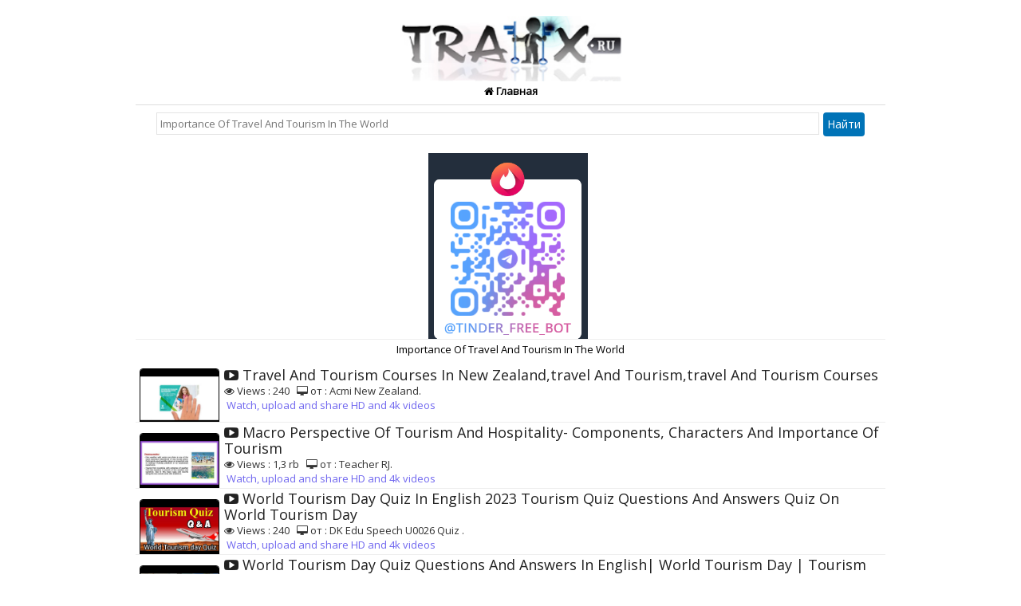

--- FILE ---
content_type: text/html; charset=UTF-8
request_url: https://tourism.traffx.ru/search.php?q=importance%20of%20travel%20and%20tourism%20in%20the%20world
body_size: 9243
content:
<!DOCTYPE html PUBLIC "-//WAPFORUM//DTD XHTML Mobile 1.0//RU" "http://www.wapforum.org/DTD/xhtml-mobile10.dtd">
<html xmlns="http://www.w3.org/1999/xhtml" lang="en">
<head>
<title>Importance Of Travel And Tourism In The World - tourism.traFFX</title>
<meta name="description" content="importance of travel and tourism in the world Все актуальные видео на туристическую тематику. Видео о туризме, туристах, авиаперелетах, странах, интересных достопримечательностях и всего что связанно с ними." />
<meta name="keywords" content="importance,of,travel,and,tourism,in,the,world Видео туры, туристические видео, все видео о туризмех, экскурсии видео, гид видео" />
<meta http-equiv="content-type" content="text/html ; charset=UTF-8"/>
<meta name="viewport" content="width=device-width, initial-scale=1">
<meta name="spiders" content="all" />
<meta name="revisit-after" content="2 Hours" />
<meta content="Aeiwi, Yandex, Mail, Alexa, AllTheWeb, AltaVista, AOL Netfind, Anzwers, Canada, DirectHit, EuroSeek, Excite, Overture, Go, Google, HotBot. InfoMak, Kanoodle, Lycos, MasterSite, National Directory, Northern Light, SearchIt, SimpleSearch, WebsMostLinked, WebTop, What-U-Seek, AOL, Yahoo, Bing, WebCrawler, Infoseek, Excite, Magellan, LookSmart, CNET, googlebot-news, Googlebot" name="search engines"/>
<meta name="distribution" content="global"/><meta name="robots" content="All, Follow, Index" />
<link rel="stylesheet" href="https://maxcdn.bootstrapcdn.com/bootstrap/3.3.7/css/bootstrap.min.css">
<link rel="stylesheet" href="/css/style.css" type="text/css" media="all, handheld" />
<script src="https://ajax.googleapis.com/ajax/libs/jquery/3.3.1/jquery.min.js"></script>
<link rel="shortcut icon" href="/img/favicon.ico" />

<!-- Yandex.Metrika counter -->
<script type="text/javascript" >
   (function(m,e,t,r,i,k,a){m[i]=m[i]||function(){(m[i].a=m[i].a||[]).push(arguments)};
   m[i].l=1*new Date();k=e.createElement(t),a=e.getElementsByTagName(t)[0],k.async=1,k.src=r,a.parentNode.insertBefore(k,a)})
   (window, document, "script", "https://mc.yandex.ru/metrika/tag.js", "ym");

   ym(56230210, "init", {
        clickmap:true,
        trackLinks:true,
        accurateTrackBounce:true,
        webvisor:true
   });
</script>
<noscript><div><img src="https://mc.yandex.ru/watch/56230210" style="position:absolute; left:-9999px;" alt="" /></div></noscript>
<!-- /Yandex.Metrika counter -->


<script async src="https://pagead2.googlesyndication.com/pagead/js/adsbygoogle.js?client=ca-pub-2113417898061951"
     crossorigin="anonymous"></script>

</head>
<body>
<div align="center">  <div id="header-wrapper">      <div class="logo"><a name="atas"></a><a title="Все видео на туристическую тематику" href="/"><img alt="Все видео на туристическую тематику" src="/img/logo-0002.png"/></a></div>
<table class="tabatas" width="100%" style="margin-top:0" cellpading="0" cellspacing="0">
<tr><td class="tdrl" width="25%">
<a href="/" title="Все видео на туристическую тематику"><div><i class="icon-home"></i> Главная</div></a>
</td></tr>
</table>
</div></div>
<div class="title"></div><div class="search" align="center"><form action="/search.php"><input style="width:90%;" name="q" onblur="if(this.value=='')this.value=this.defaultValue;" onfocus="if(this.value==this.defaultValue)this.value=''" type="text" placeholder="Importance Of Travel And Tourism In The World" onfocus="this.select()"> <input type="submit" class="btn" value="Найти"></form></div><div style="clear:both"></div></div><center>
<div class="list-a">
<noindex>    

<center><a href="https://t.me/tinder_free_bot" title="Tinder bot - ���������� � ��������" rel="nofollow"> 
<img src="/img/bot.png" alt="Telegram bot" width="200">
</a></center>

</noindex>	
</div>
</center><h1 class="razdl">Importance Of Travel And Tourism In The World</h1><div id="radius"><div class="tengah"><center></center></div></div> 
		
		<div class="list-a">

	<!--HTML Start-->
	<table width="100%">

		<div itemscope itemtype="http://schema.org/VideoObject">
	<link itemprop="url" href="https://tourism.traffx.ru/search.php?q=importance+of+travel+and+tourism+in+the+world">
	<meta itemprop="name" content="importance+of+travel+and+tourism+in+the+world">
	<meta itemprop="description" content="importance+of+travel+and+tourism+in+the+world Все актуальные видео на туристическую тематику. Видео о туризме, туристах, авиаперелетах, странах, интересных достопримечательностях и всего что связанно с ними.">
	<meta itemprop="duration" content="0.52">
	<meta itemprop="uploadDate" content="2026-01-27T05:24:28">
	<link itemprop="thumbnailUrl" href="https://i1.ytimg.com/vi/hQRTd_UQOJM/maxresdefault.jpg">
	<meta itemprop="author" itemscope itemtype="http://schema.org/Person" content=" - Все видео на туристическую тематику">
	   
	<meta itemprop="isFamilyFriendly" content="true">
	<meta itemprop="license" content="СС">
	<link itemprop="image" href="https://i1.ytimg.com/vi/hQRTd_UQOJM/maxresdefault.jpg">
	<meta itemprop="productionCompany" content="Все видео на туристическую тематику - ">

	<span itemprop="thumbnail" itemscope itemtype="http://schema.org/ImageObject">
	<link itemprop="contentUrl" href="https://i1.ytimg.com/vi/hQRTd_UQOJM/maxresdefault.jpg">
	<meta itemprop="width" content="250">
	<meta itemprop="height" content="120">
	</span>
	<link itemprop="embedUrl" href="https://www.youtube.com/embed/hQRTd_UQOJM">

	<meta itemprop="playerType" content="HTML5">
	<meta itemprop="videoQuality" content="full HD">
	<meta itemprop="availablePlatform " content="Desktop, Mobile">
	<meta itemprop="content_id" content="hQRTd_UQOJM">
	<meta itemprop="status" content="published">
	<meta itemprop="allowEmbed" content="true">
	<meta itemprop="productionCountry" content="RU">
	<meta itemprop="inLanguage" content="RU">
	</div>

	<div>
	<meta property="og:title" content="importance of travel and tourism in the world"/>
	<meta property="og:type" content="video"/>
	<meta property="og:url" content= "https://tourism.traffx.ru/search.php?q=importance+of+travel+and+tourism+in+the+world" />
	<meta property="og:description" content="importance of travel and tourism in the world. Все актуальные видео на туристическую тематику. Видео о туризме, туристах, авиаперелетах, странах, интересных достопримечательностях и всего что связанно с ними."/>
	<meta property="og:image" content= "http://i1.ytimg.com/vi/hQRTd_UQOJM/maxresdefault.jpg"/>
	</div>

	
	<tbody><tr><td valign="middle" width="100px" align="center"><img src="https://i.ytimg.com/vi/hQRTd_UQOJM/hqdefault.jpg" alt="Travel And Tourism Courses In New Zealand,travel And Tourism,travel And Tourism Courses" class="img-responsive zoom-img" style="width:120px;height:75px;border: 1px solid transparent;border-color: black;border-radius: 4px;"></td><td style="padding-left:5px;" valign="middle"><a href="/video/hQRTd_UQOJM" title="Travel And Tourism Courses In New Zealand,travel And Tourism,travel And Tourism Courses Watch the video"> <font size="4"><i class="fa fa-youtube-play"></i> Travel And Tourism Courses In New Zealand,travel And Tourism,travel And Tourism Courses</font></a><br/><i class="fa fa-eye"></i> Views : 240  &nbsp;&nbsp;<i class="fa fa-desktop"></i> от : Acmi New Zealand.<br/> &nbsp;<a href="/video/hQRTd_UQOJM" title="Watch Travel And Tourism Courses In New Zealand,travel And Tourism,travel And Tourism Courses full hd"><font color="#6f66ef" weight="bold">Watch, upload and share HD and 4k videos</font></a></td></tr></tbody></table></div></div><div id="radius"><div class="tengah"><center></center></div></div> 
		
		<div class="list-a">

	<!--HTML Start-->
	<table width="100%">

		<div itemscope itemtype="http://schema.org/VideoObject">
	<link itemprop="url" href="https://tourism.traffx.ru/search.php?q=importance+of+travel+and+tourism+in+the+world">
	<meta itemprop="name" content="importance+of+travel+and+tourism+in+the+world">
	<meta itemprop="description" content="importance+of+travel+and+tourism+in+the+world Все актуальные видео на туристическую тематику. Видео о туризме, туристах, авиаперелетах, странах, интересных достопримечательностях и всего что связанно с ними.">
	<meta itemprop="duration" content="24.09">
	<meta itemprop="uploadDate" content="2026-01-27T05:24:28">
	<link itemprop="thumbnailUrl" href="https://i1.ytimg.com/vi/eWU7gvcaLkU/maxresdefault.jpg">
	<meta itemprop="author" itemscope itemtype="http://schema.org/Person" content=" - Все видео на туристическую тематику">
	   
	<meta itemprop="isFamilyFriendly" content="true">
	<meta itemprop="license" content="СС">
	<link itemprop="image" href="https://i1.ytimg.com/vi/eWU7gvcaLkU/maxresdefault.jpg">
	<meta itemprop="productionCompany" content="Все видео на туристическую тематику - ">

	<span itemprop="thumbnail" itemscope itemtype="http://schema.org/ImageObject">
	<link itemprop="contentUrl" href="https://i1.ytimg.com/vi/eWU7gvcaLkU/maxresdefault.jpg">
	<meta itemprop="width" content="250">
	<meta itemprop="height" content="120">
	</span>
	<link itemprop="embedUrl" href="https://www.youtube.com/embed/eWU7gvcaLkU">

	<meta itemprop="playerType" content="HTML5">
	<meta itemprop="videoQuality" content="full HD">
	<meta itemprop="availablePlatform " content="Desktop, Mobile">
	<meta itemprop="content_id" content="eWU7gvcaLkU">
	<meta itemprop="status" content="published">
	<meta itemprop="allowEmbed" content="true">
	<meta itemprop="productionCountry" content="RU">
	<meta itemprop="inLanguage" content="RU">
	</div>

	<div>
	<meta property="og:title" content="importance of travel and tourism in the world"/>
	<meta property="og:type" content="video"/>
	<meta property="og:url" content= "https://tourism.traffx.ru/search.php?q=importance+of+travel+and+tourism+in+the+world" />
	<meta property="og:description" content="importance of travel and tourism in the world. Все актуальные видео на туристическую тематику. Видео о туризме, туристах, авиаперелетах, странах, интересных достопримечательностях и всего что связанно с ними."/>
	<meta property="og:image" content= "http://i1.ytimg.com/vi/eWU7gvcaLkU/maxresdefault.jpg"/>
	</div>

	
	<tbody><tr><td valign="middle" width="100px" align="center"><img src="https://i.ytimg.com/vi/eWU7gvcaLkU/hqdefault.jpg" alt="Macro Perspective Of Tourism And Hospitality- Components, Characters And Importance Of Tourism" class="img-responsive zoom-img" style="width:120px;height:75px;border: 1px solid transparent;border-color: black;border-radius: 4px;"></td><td style="padding-left:5px;" valign="middle"><a href="/video/eWU7gvcaLkU" title="Macro Perspective Of Tourism And Hospitality- Components, Characters And Importance Of Tourism Watch the video"> <font size="4"><i class="fa fa-youtube-play"></i> Macro Perspective Of Tourism And Hospitality- Components, Characters And Importance Of Tourism</font></a><br/><i class="fa fa-eye"></i> Views : 1,3 rb  &nbsp;&nbsp;<i class="fa fa-desktop"></i> от : Teacher RJ.<br/> &nbsp;<a href="/video/eWU7gvcaLkU" title="Watch Macro Perspective Of Tourism And Hospitality- Components, Characters And Importance Of Tourism full hd"><font color="#6f66ef" weight="bold">Watch, upload and share HD and 4k videos</font></a></td></tr></tbody></table></div></div><div id="radius"><div class="tengah"><center></center></div></div> 
		
		<div class="list-a">

	<!--HTML Start-->
	<table width="100%">

		<div itemscope itemtype="http://schema.org/VideoObject">
	<link itemprop="url" href="https://tourism.traffx.ru/search.php?q=importance+of+travel+and+tourism+in+the+world">
	<meta itemprop="name" content="importance+of+travel+and+tourism+in+the+world">
	<meta itemprop="description" content="importance+of+travel+and+tourism+in+the+world Все актуальные видео на туристическую тематику. Видео о туризме, туристах, авиаперелетах, странах, интересных достопримечательностях и всего что связанно с ними.">
	<meta itemprop="duration" content="8.35">
	<meta itemprop="uploadDate" content="2026-01-27T05:24:28">
	<link itemprop="thumbnailUrl" href="https://i1.ytimg.com/vi/WWehifXIfak/maxresdefault.jpg">
	<meta itemprop="author" itemscope itemtype="http://schema.org/Person" content=" - Все видео на туристическую тематику">
	   
	<meta itemprop="isFamilyFriendly" content="true">
	<meta itemprop="license" content="СС">
	<link itemprop="image" href="https://i1.ytimg.com/vi/WWehifXIfak/maxresdefault.jpg">
	<meta itemprop="productionCompany" content="Все видео на туристическую тематику - ">

	<span itemprop="thumbnail" itemscope itemtype="http://schema.org/ImageObject">
	<link itemprop="contentUrl" href="https://i1.ytimg.com/vi/WWehifXIfak/maxresdefault.jpg">
	<meta itemprop="width" content="250">
	<meta itemprop="height" content="120">
	</span>
	<link itemprop="embedUrl" href="https://www.youtube.com/embed/WWehifXIfak">

	<meta itemprop="playerType" content="HTML5">
	<meta itemprop="videoQuality" content="full HD">
	<meta itemprop="availablePlatform " content="Desktop, Mobile">
	<meta itemprop="content_id" content="WWehifXIfak">
	<meta itemprop="status" content="published">
	<meta itemprop="allowEmbed" content="true">
	<meta itemprop="productionCountry" content="RU">
	<meta itemprop="inLanguage" content="RU">
	</div>

	<div>
	<meta property="og:title" content="importance of travel and tourism in the world"/>
	<meta property="og:type" content="video"/>
	<meta property="og:url" content= "https://tourism.traffx.ru/search.php?q=importance+of+travel+and+tourism+in+the+world" />
	<meta property="og:description" content="importance of travel and tourism in the world. Все актуальные видео на туристическую тематику. Видео о туризме, туристах, авиаперелетах, странах, интересных достопримечательностях и всего что связанно с ними."/>
	<meta property="og:image" content= "http://i1.ytimg.com/vi/WWehifXIfak/maxresdefault.jpg"/>
	</div>

	
	<tbody><tr><td valign="middle" width="100px" align="center"><img src="https://i.ytimg.com/vi/WWehifXIfak/hqdefault.jpg" alt="World Tourism Day Quiz In English 2023 Tourism Quiz Questions And Answers Quiz On World Tourism Day" class="img-responsive zoom-img" style="width:120px;height:75px;border: 1px solid transparent;border-color: black;border-radius: 4px;"></td><td style="padding-left:5px;" valign="middle"><a href="/video/WWehifXIfak" title="World Tourism Day Quiz In English 2023 Tourism Quiz Questions And Answers Quiz On World Tourism Day Watch the video"> <font size="4"><i class="fa fa-youtube-play"></i> World Tourism Day Quiz In English 2023 Tourism Quiz Questions And Answers Quiz On World Tourism Day</font></a><br/><i class="fa fa-eye"></i> Views : 240  &nbsp;&nbsp;<i class="fa fa-desktop"></i> от : DK Edu Speech U0026 Quiz .<br/> &nbsp;<a href="/video/WWehifXIfak" title="Watch World Tourism Day Quiz In English 2023 Tourism Quiz Questions And Answers Quiz On World Tourism Day full hd"><font color="#6f66ef" weight="bold">Watch, upload and share HD and 4k videos</font></a></td></tr></tbody></table></div></div><div id="radius"><div class="tengah"><center><script async src="https://tp.media/content?currency=usd&trs=46691&shmarker=20213&destination=MLE&target_host=avia.anis-tour.ru%2Fflights&locale=en&limit=10&powered_by=false&primary=%230085FF&promo_id=4044&campaign_id=100" charset="utf-8"></script></center></div></div> 
		
		<div class="list-a">

	<!--HTML Start-->
	<table width="100%">

		<div itemscope itemtype="http://schema.org/VideoObject">
	<link itemprop="url" href="https://tourism.traffx.ru/search.php?q=importance+of+travel+and+tourism+in+the+world">
	<meta itemprop="name" content="importance+of+travel+and+tourism+in+the+world">
	<meta itemprop="description" content="importance+of+travel+and+tourism+in+the+world Все актуальные видео на туристическую тематику. Видео о туризме, туристах, авиаперелетах, странах, интересных достопримечательностях и всего что связанно с ними.">
	<meta itemprop="duration" content="11.37">
	<meta itemprop="uploadDate" content="2026-01-27T05:24:28">
	<link itemprop="thumbnailUrl" href="https://i1.ytimg.com/vi/93gl38_vNig/maxresdefault.jpg">
	<meta itemprop="author" itemscope itemtype="http://schema.org/Person" content=" - Все видео на туристическую тематику">
	   
	<meta itemprop="isFamilyFriendly" content="true">
	<meta itemprop="license" content="СС">
	<link itemprop="image" href="https://i1.ytimg.com/vi/93gl38_vNig/maxresdefault.jpg">
	<meta itemprop="productionCompany" content="Все видео на туристическую тематику - ">

	<span itemprop="thumbnail" itemscope itemtype="http://schema.org/ImageObject">
	<link itemprop="contentUrl" href="https://i1.ytimg.com/vi/93gl38_vNig/maxresdefault.jpg">
	<meta itemprop="width" content="250">
	<meta itemprop="height" content="120">
	</span>
	<link itemprop="embedUrl" href="https://www.youtube.com/embed/93gl38_vNig">

	<meta itemprop="playerType" content="HTML5">
	<meta itemprop="videoQuality" content="full HD">
	<meta itemprop="availablePlatform " content="Desktop, Mobile">
	<meta itemprop="content_id" content="93gl38_vNig">
	<meta itemprop="status" content="published">
	<meta itemprop="allowEmbed" content="true">
	<meta itemprop="productionCountry" content="RU">
	<meta itemprop="inLanguage" content="RU">
	</div>

	<div>
	<meta property="og:title" content="importance of travel and tourism in the world"/>
	<meta property="og:type" content="video"/>
	<meta property="og:url" content= "https://tourism.traffx.ru/search.php?q=importance+of+travel+and+tourism+in+the+world" />
	<meta property="og:description" content="importance of travel and tourism in the world. Все актуальные видео на туристическую тематику. Видео о туризме, туристах, авиаперелетах, странах, интересных достопримечательностях и всего что связанно с ними."/>
	<meta property="og:image" content= "http://i1.ytimg.com/vi/93gl38_vNig/maxresdefault.jpg"/>
	</div>

	
	<tbody><tr><td valign="middle" width="100px" align="center"><img src="https://i.ytimg.com/vi/93gl38_vNig/hqdefault.jpg" alt="World Tourism Day Quiz Questions And Answers In English| World Tourism Day | Tourism Day Quiz" class="img-responsive zoom-img" style="width:120px;height:75px;border: 1px solid transparent;border-color: black;border-radius: 4px;"></td><td style="padding-left:5px;" valign="middle"><a href="/video/93gl38_vNig" title="World Tourism Day Quiz Questions And Answers In English| World Tourism Day | Tourism Day Quiz Watch the video"> <font size="4"><i class="fa fa-youtube-play"></i> World Tourism Day Quiz Questions And Answers In English| World Tourism Day | Tourism Day Quiz</font></a><br/><i class="fa fa-eye"></i> Views : 15 rb  &nbsp;&nbsp;<i class="fa fa-desktop"></i> от : DK Edu Speech U0026 Quiz .<br/> &nbsp;<a href="/video/93gl38_vNig" title="Watch World Tourism Day Quiz Questions And Answers In English| World Tourism Day | Tourism Day Quiz full hd"><font color="#6f66ef" weight="bold">Watch, upload and share HD and 4k videos</font></a></td></tr></tbody></table></div></div><div id="radius"><div class="tengah"><center></center></div></div> 
		
		<div class="list-a">

	<!--HTML Start-->
	<table width="100%">

		<div itemscope itemtype="http://schema.org/VideoObject">
	<link itemprop="url" href="https://tourism.traffx.ru/search.php?q=importance+of+travel+and+tourism+in+the+world">
	<meta itemprop="name" content="importance+of+travel+and+tourism+in+the+world">
	<meta itemprop="description" content="importance+of+travel+and+tourism+in+the+world Все актуальные видео на туристическую тематику. Видео о туризме, туристах, авиаперелетах, странах, интересных достопримечательностях и всего что связанно с ними.">
	<meta itemprop="duration" content="3.01">
	<meta itemprop="uploadDate" content="2026-01-27T05:24:28">
	<link itemprop="thumbnailUrl" href="https://i1.ytimg.com/vi/qUv2PPkXIfk/maxresdefault.jpg">
	<meta itemprop="author" itemscope itemtype="http://schema.org/Person" content=" - Все видео на туристическую тематику">
	   
	<meta itemprop="isFamilyFriendly" content="true">
	<meta itemprop="license" content="СС">
	<link itemprop="image" href="https://i1.ytimg.com/vi/qUv2PPkXIfk/maxresdefault.jpg">
	<meta itemprop="productionCompany" content="Все видео на туристическую тематику - ">

	<span itemprop="thumbnail" itemscope itemtype="http://schema.org/ImageObject">
	<link itemprop="contentUrl" href="https://i1.ytimg.com/vi/qUv2PPkXIfk/maxresdefault.jpg">
	<meta itemprop="width" content="250">
	<meta itemprop="height" content="120">
	</span>
	<link itemprop="embedUrl" href="https://www.youtube.com/embed/qUv2PPkXIfk">

	<meta itemprop="playerType" content="HTML5">
	<meta itemprop="videoQuality" content="full HD">
	<meta itemprop="availablePlatform " content="Desktop, Mobile">
	<meta itemprop="content_id" content="qUv2PPkXIfk">
	<meta itemprop="status" content="published">
	<meta itemprop="allowEmbed" content="true">
	<meta itemprop="productionCountry" content="RU">
	<meta itemprop="inLanguage" content="RU">
	</div>

	<div>
	<meta property="og:title" content="importance of travel and tourism in the world"/>
	<meta property="og:type" content="video"/>
	<meta property="og:url" content= "https://tourism.traffx.ru/search.php?q=importance+of+travel+and+tourism+in+the+world" />
	<meta property="og:description" content="importance of travel and tourism in the world. Все актуальные видео на туристическую тематику. Видео о туризме, туристах, авиаперелетах, странах, интересных достопримечательностях и всего что связанно с ними."/>
	<meta property="og:image" content= "http://i1.ytimg.com/vi/qUv2PPkXIfk/maxresdefault.jpg"/>
	</div>

	
	<tbody><tr><td valign="middle" width="100px" align="center"><img src="https://i.ytimg.com/vi/qUv2PPkXIfk/hqdefault.jpg" alt="The Meaning, Importance And History Of Tourism And Hospitality" class="img-responsive zoom-img" style="width:120px;height:75px;border: 1px solid transparent;border-color: black;border-radius: 4px;"></td><td style="padding-left:5px;" valign="middle"><a href="/video/qUv2PPkXIfk" title="The Meaning, Importance And History Of Tourism And Hospitality Watch the video"> <font size="4"><i class="fa fa-youtube-play"></i> The Meaning, Importance And History Of Tourism And Hospitality</font></a><br/><i class="fa fa-eye"></i> Views : 473  &nbsp;&nbsp;<i class="fa fa-desktop"></i> от : Iriel Mae Escuadro.<br/> &nbsp;<a href="/video/qUv2PPkXIfk" title="Watch The Meaning, Importance And History Of Tourism And Hospitality full hd"><font color="#6f66ef" weight="bold">Watch, upload and share HD and 4k videos</font></a></td></tr></tbody></table></div></div><div id="radius"><div class="tengah"><center></center></div></div> 
		
		<div class="list-a">

	<!--HTML Start-->
	<table width="100%">

		<div itemscope itemtype="http://schema.org/VideoObject">
	<link itemprop="url" href="https://tourism.traffx.ru/search.php?q=importance+of+travel+and+tourism+in+the+world">
	<meta itemprop="name" content="importance+of+travel+and+tourism+in+the+world">
	<meta itemprop="description" content="importance+of+travel+and+tourism+in+the+world Все актуальные видео на туристическую тематику. Видео о туризме, туристах, авиаперелетах, странах, интересных достопримечательностях и всего что связанно с ними.">
	<meta itemprop="duration" content="55.08">
	<meta itemprop="uploadDate" content="2026-01-27T05:24:28">
	<link itemprop="thumbnailUrl" href="https://i1.ytimg.com/vi/n6wDGnG3Ybg/maxresdefault.jpg">
	<meta itemprop="author" itemscope itemtype="http://schema.org/Person" content=" - Все видео на туристическую тематику">
	   
	<meta itemprop="isFamilyFriendly" content="true">
	<meta itemprop="license" content="СС">
	<link itemprop="image" href="https://i1.ytimg.com/vi/n6wDGnG3Ybg/maxresdefault.jpg">
	<meta itemprop="productionCompany" content="Все видео на туристическую тематику - ">

	<span itemprop="thumbnail" itemscope itemtype="http://schema.org/ImageObject">
	<link itemprop="contentUrl" href="https://i1.ytimg.com/vi/n6wDGnG3Ybg/maxresdefault.jpg">
	<meta itemprop="width" content="250">
	<meta itemprop="height" content="120">
	</span>
	<link itemprop="embedUrl" href="https://www.youtube.com/embed/n6wDGnG3Ybg">

	<meta itemprop="playerType" content="HTML5">
	<meta itemprop="videoQuality" content="full HD">
	<meta itemprop="availablePlatform " content="Desktop, Mobile">
	<meta itemprop="content_id" content="n6wDGnG3Ybg">
	<meta itemprop="status" content="published">
	<meta itemprop="allowEmbed" content="true">
	<meta itemprop="productionCountry" content="RU">
	<meta itemprop="inLanguage" content="RU">
	</div>

	<div>
	<meta property="og:title" content="importance of travel and tourism in the world"/>
	<meta property="og:type" content="video"/>
	<meta property="og:url" content= "https://tourism.traffx.ru/search.php?q=importance+of+travel+and+tourism+in+the+world" />
	<meta property="og:description" content="importance of travel and tourism in the world. Все актуальные видео на туристическую тематику. Видео о туризме, туристах, авиаперелетах, странах, интересных достопримечательностях и всего что связанно с ними."/>
	<meta property="og:image" content= "http://i1.ytimg.com/vi/n6wDGnG3Ybg/maxresdefault.jpg"/>
	</div>

	
	<tbody><tr><td valign="middle" width="100px" align="center"><img src="https://i.ytimg.com/vi/n6wDGnG3Ybg/hqdefault.jpg" alt="The Growth And Importance Of Experiential Travel In Tourism" class="img-responsive zoom-img" style="width:120px;height:75px;border: 1px solid transparent;border-color: black;border-radius: 4px;"></td><td style="padding-left:5px;" valign="middle"><a href="/video/n6wDGnG3Ybg" title="The Growth And Importance Of Experiential Travel In Tourism Watch the video"> <font size="4"><i class="fa fa-youtube-play"></i> The Growth And Importance Of Experiential Travel In Tourism</font></a><br/><i class="fa fa-eye"></i> Views : 1 rb  &nbsp;&nbsp;<i class="fa fa-desktop"></i> от : Dr Hayley Stainton.<br/> &nbsp;<a href="/video/n6wDGnG3Ybg" title="Watch The Growth And Importance Of Experiential Travel In Tourism full hd"><font color="#6f66ef" weight="bold">Watch, upload and share HD and 4k videos</font></a></td></tr></tbody></table></div></div><div id="radius"><div class="tengah"><center></center></div></div> 
		
		<div class="list-a">

	<!--HTML Start-->
	<table width="100%">

		<div itemscope itemtype="http://schema.org/VideoObject">
	<link itemprop="url" href="https://tourism.traffx.ru/search.php?q=importance+of+travel+and+tourism+in+the+world">
	<meta itemprop="name" content="importance+of+travel+and+tourism+in+the+world">
	<meta itemprop="description" content="importance+of+travel+and+tourism+in+the+world Все актуальные видео на туристическую тематику. Видео о туризме, туристах, авиаперелетах, странах, интересных достопримечательностях и всего что связанно с ними.">
	<meta itemprop="duration" content="17.38">
	<meta itemprop="uploadDate" content="2026-01-27T05:24:28">
	<link itemprop="thumbnailUrl" href="https://i1.ytimg.com/vi/WMyBor0UR88/maxresdefault.jpg">
	<meta itemprop="author" itemscope itemtype="http://schema.org/Person" content=" - Все видео на туристическую тематику">
	   
	<meta itemprop="isFamilyFriendly" content="true">
	<meta itemprop="license" content="СС">
	<link itemprop="image" href="https://i1.ytimg.com/vi/WMyBor0UR88/maxresdefault.jpg">
	<meta itemprop="productionCompany" content="Все видео на туристическую тематику - ">

	<span itemprop="thumbnail" itemscope itemtype="http://schema.org/ImageObject">
	<link itemprop="contentUrl" href="https://i1.ytimg.com/vi/WMyBor0UR88/maxresdefault.jpg">
	<meta itemprop="width" content="250">
	<meta itemprop="height" content="120">
	</span>
	<link itemprop="embedUrl" href="https://www.youtube.com/embed/WMyBor0UR88">

	<meta itemprop="playerType" content="HTML5">
	<meta itemprop="videoQuality" content="full HD">
	<meta itemprop="availablePlatform " content="Desktop, Mobile">
	<meta itemprop="content_id" content="WMyBor0UR88">
	<meta itemprop="status" content="published">
	<meta itemprop="allowEmbed" content="true">
	<meta itemprop="productionCountry" content="RU">
	<meta itemprop="inLanguage" content="RU">
	</div>

	<div>
	<meta property="og:title" content="importance of travel and tourism in the world"/>
	<meta property="og:type" content="video"/>
	<meta property="og:url" content= "https://tourism.traffx.ru/search.php?q=importance+of+travel+and+tourism+in+the+world" />
	<meta property="og:description" content="importance of travel and tourism in the world. Все актуальные видео на туристическую тематику. Видео о туризме, туристах, авиаперелетах, странах, интересных достопримечательностях и всего что связанно с ними."/>
	<meta property="og:image" content= "http://i1.ytimg.com/vi/WMyBor0UR88/maxresdefault.jpg"/>
	</div>

	
	<tbody><tr><td valign="middle" width="100px" align="center"><img src="https://i.ytimg.com/vi/WMyBor0UR88/hqdefault.jpg" alt="The Importance Of Space Tourism And Space Travel." class="img-responsive zoom-img" style="width:120px;height:75px;border: 1px solid transparent;border-color: black;border-radius: 4px;"></td><td style="padding-left:5px;" valign="middle"><a href="/video/WMyBor0UR88" title="The Importance Of Space Tourism And Space Travel. Watch the video"> <font size="4"><i class="fa fa-youtube-play"></i> The Importance Of Space Tourism And Space Travel.</font></a><br/><i class="fa fa-eye"></i> Views : 136  &nbsp;&nbsp;<i class="fa fa-desktop"></i> от : Daniel Outdoors.<br/> &nbsp;<a href="/video/WMyBor0UR88" title="Watch The Importance Of Space Tourism And Space Travel. full hd"><font color="#6f66ef" weight="bold">Watch, upload and share HD and 4k videos</font></a></td></tr></tbody></table></div></div><div id="radius"><div class="tengah"><center></center></div></div> 
		
		<div class="list-a">

	<!--HTML Start-->
	<table width="100%">

		<div itemscope itemtype="http://schema.org/VideoObject">
	<link itemprop="url" href="https://tourism.traffx.ru/search.php?q=importance+of+travel+and+tourism+in+the+world">
	<meta itemprop="name" content="importance+of+travel+and+tourism+in+the+world">
	<meta itemprop="description" content="importance+of+travel+and+tourism+in+the+world Все актуальные видео на туристическую тематику. Видео о туризме, туристах, авиаперелетах, странах, интересных достопримечательностях и всего что связанно с ними.">
	<meta itemprop="duration" content="18.23">
	<meta itemprop="uploadDate" content="2026-01-27T05:24:28">
	<link itemprop="thumbnailUrl" href="https://i1.ytimg.com/vi/4B_J31dl81w/maxresdefault.jpg">
	<meta itemprop="author" itemscope itemtype="http://schema.org/Person" content=" - Все видео на туристическую тематику">
	   
	<meta itemprop="isFamilyFriendly" content="true">
	<meta itemprop="license" content="СС">
	<link itemprop="image" href="https://i1.ytimg.com/vi/4B_J31dl81w/maxresdefault.jpg">
	<meta itemprop="productionCompany" content="Все видео на туристическую тематику - ">

	<span itemprop="thumbnail" itemscope itemtype="http://schema.org/ImageObject">
	<link itemprop="contentUrl" href="https://i1.ytimg.com/vi/4B_J31dl81w/maxresdefault.jpg">
	<meta itemprop="width" content="250">
	<meta itemprop="height" content="120">
	</span>
	<link itemprop="embedUrl" href="https://www.youtube.com/embed/4B_J31dl81w">

	<meta itemprop="playerType" content="HTML5">
	<meta itemprop="videoQuality" content="full HD">
	<meta itemprop="availablePlatform " content="Desktop, Mobile">
	<meta itemprop="content_id" content="4B_J31dl81w">
	<meta itemprop="status" content="published">
	<meta itemprop="allowEmbed" content="true">
	<meta itemprop="productionCountry" content="RU">
	<meta itemprop="inLanguage" content="RU">
	</div>

	<div>
	<meta property="og:title" content="importance of travel and tourism in the world"/>
	<meta property="og:type" content="video"/>
	<meta property="og:url" content= "https://tourism.traffx.ru/search.php?q=importance+of+travel+and+tourism+in+the+world" />
	<meta property="og:description" content="importance of travel and tourism in the world. Все актуальные видео на туристическую тематику. Видео о туризме, туристах, авиаперелетах, странах, интересных достопримечательностях и всего что связанно с ними."/>
	<meta property="og:image" content= "http://i1.ytimg.com/vi/4B_J31dl81w/maxresdefault.jpg"/>
	</div>

	
	<tbody><tr><td valign="middle" width="100px" align="center"><img src="https://i.ytimg.com/vi/4B_J31dl81w/hqdefault.jpg" alt="Travel Quiz | Check Your Travel Knowledge And Become Lord Of Travel | Travel And Tourism Industry" class="img-responsive zoom-img" style="width:120px;height:75px;border: 1px solid transparent;border-color: black;border-radius: 4px;"></td><td style="padding-left:5px;" valign="middle"><a href="/video/4B_J31dl81w" title="Travel Quiz | Check Your Travel Knowledge And Become Lord Of Travel | Travel And Tourism Industry Watch the video"> <font size="4"><i class="fa fa-youtube-play"></i> Travel Quiz | Check Your Travel Knowledge And Become Lord Of Travel | Travel And Tourism Industry</font></a><br/><i class="fa fa-eye"></i> Views : 1,2 rb  &nbsp;&nbsp;<i class="fa fa-desktop"></i> от : Travelocademy.<br/> &nbsp;<a href="/video/4B_J31dl81w" title="Watch Travel Quiz | Check Your Travel Knowledge And Become Lord Of Travel | Travel And Tourism Industry full hd"><font color="#6f66ef" weight="bold">Watch, upload and share HD and 4k videos</font></a></td></tr></tbody></table></div></div><div id="radius"><div class="tengah"><center></center></div></div> 
		
		<div class="list-a">

	<!--HTML Start-->
	<table width="100%">

		<div itemscope itemtype="http://schema.org/VideoObject">
	<link itemprop="url" href="https://tourism.traffx.ru/search.php?q=importance+of+travel+and+tourism+in+the+world">
	<meta itemprop="name" content="importance+of+travel+and+tourism+in+the+world">
	<meta itemprop="description" content="importance+of+travel+and+tourism+in+the+world Все актуальные видео на туристическую тематику. Видео о туризме, туристах, авиаперелетах, странах, интересных достопримечательностях и всего что связанно с ними.">
	<meta itemprop="duration" content="34.54">
	<meta itemprop="uploadDate" content="2026-01-27T05:24:28">
	<link itemprop="thumbnailUrl" href="https://i1.ytimg.com/vi/5ZDWUQ2fTj0/maxresdefault.jpg">
	<meta itemprop="author" itemscope itemtype="http://schema.org/Person" content=" - Все видео на туристическую тематику">
	   
	<meta itemprop="isFamilyFriendly" content="true">
	<meta itemprop="license" content="СС">
	<link itemprop="image" href="https://i1.ytimg.com/vi/5ZDWUQ2fTj0/maxresdefault.jpg">
	<meta itemprop="productionCompany" content="Все видео на туристическую тематику - ">

	<span itemprop="thumbnail" itemscope itemtype="http://schema.org/ImageObject">
	<link itemprop="contentUrl" href="https://i1.ytimg.com/vi/5ZDWUQ2fTj0/maxresdefault.jpg">
	<meta itemprop="width" content="250">
	<meta itemprop="height" content="120">
	</span>
	<link itemprop="embedUrl" href="https://www.youtube.com/embed/5ZDWUQ2fTj0">

	<meta itemprop="playerType" content="HTML5">
	<meta itemprop="videoQuality" content="full HD">
	<meta itemprop="availablePlatform " content="Desktop, Mobile">
	<meta itemprop="content_id" content="5ZDWUQ2fTj0">
	<meta itemprop="status" content="published">
	<meta itemprop="allowEmbed" content="true">
	<meta itemprop="productionCountry" content="RU">
	<meta itemprop="inLanguage" content="RU">
	</div>

	<div>
	<meta property="og:title" content="importance of travel and tourism in the world"/>
	<meta property="og:type" content="video"/>
	<meta property="og:url" content= "https://tourism.traffx.ru/search.php?q=importance+of+travel+and+tourism+in+the+world" />
	<meta property="og:description" content="importance of travel and tourism in the world. Все актуальные видео на туристическую тематику. Видео о туризме, туристах, авиаперелетах, странах, интересных достопримечательностях и всего что связанно с ними."/>
	<meta property="og:image" content= "http://i1.ytimg.com/vi/5ZDWUQ2fTj0/maxresdefault.jpg"/>
	</div>

	
	<tbody><tr><td valign="middle" width="100px" align="center"><img src="https://i.ytimg.com/vi/5ZDWUQ2fTj0/hqdefault.jpg" alt="David Scowsall, President And CEO World Travel And Tourism Council, Tourism Directions 2011" class="img-responsive zoom-img" style="width:120px;height:75px;border: 1px solid transparent;border-color: black;border-radius: 4px;"></td><td style="padding-left:5px;" valign="middle"><a href="/video/5ZDWUQ2fTj0" title="David Scowsall, President And CEO World Travel And Tourism Council, Tourism Directions 2011 Watch the video"> <font size="4"><i class="fa fa-youtube-play"></i> David Scowsall, President And CEO World Travel And Tourism Council, Tourism Directions 2011</font></a><br/><i class="fa fa-eye"></i> Views : 147  &nbsp;&nbsp;<i class="fa fa-desktop"></i> от : Global Travel Media.<br/> &nbsp;<a href="/video/5ZDWUQ2fTj0" title="Watch David Scowsall, President And CEO World Travel And Tourism Council, Tourism Directions 2011 full hd"><font color="#6f66ef" weight="bold">Watch, upload and share HD and 4k videos</font></a></td></tr></tbody></table></div></div><div id="radius"><div class="tengah"><center></center></div></div> 
		
		<div class="list-a">

	<!--HTML Start-->
	<table width="100%">

		<div itemscope itemtype="http://schema.org/VideoObject">
	<link itemprop="url" href="https://tourism.traffx.ru/search.php?q=importance+of+travel+and+tourism+in+the+world">
	<meta itemprop="name" content="importance+of+travel+and+tourism+in+the+world">
	<meta itemprop="description" content="importance+of+travel+and+tourism+in+the+world Все актуальные видео на туристическую тематику. Видео о туризме, туристах, авиаперелетах, странах, интересных достопримечательностях и всего что связанно с ними.">
	<meta itemprop="duration" content="11.08">
	<meta itemprop="uploadDate" content="2026-01-27T05:24:28">
	<link itemprop="thumbnailUrl" href="https://i1.ytimg.com/vi/MipXaetvX2w/maxresdefault.jpg">
	<meta itemprop="author" itemscope itemtype="http://schema.org/Person" content=" - Все видео на туристическую тематику">
	   
	<meta itemprop="isFamilyFriendly" content="true">
	<meta itemprop="license" content="СС">
	<link itemprop="image" href="https://i1.ytimg.com/vi/MipXaetvX2w/maxresdefault.jpg">
	<meta itemprop="productionCompany" content="Все видео на туристическую тематику - ">

	<span itemprop="thumbnail" itemscope itemtype="http://schema.org/ImageObject">
	<link itemprop="contentUrl" href="https://i1.ytimg.com/vi/MipXaetvX2w/maxresdefault.jpg">
	<meta itemprop="width" content="250">
	<meta itemprop="height" content="120">
	</span>
	<link itemprop="embedUrl" href="https://www.youtube.com/embed/MipXaetvX2w">

	<meta itemprop="playerType" content="HTML5">
	<meta itemprop="videoQuality" content="full HD">
	<meta itemprop="availablePlatform " content="Desktop, Mobile">
	<meta itemprop="content_id" content="MipXaetvX2w">
	<meta itemprop="status" content="published">
	<meta itemprop="allowEmbed" content="true">
	<meta itemprop="productionCountry" content="RU">
	<meta itemprop="inLanguage" content="RU">
	</div>

	<div>
	<meta property="og:title" content="importance of travel and tourism in the world"/>
	<meta property="og:type" content="video"/>
	<meta property="og:url" content= "https://tourism.traffx.ru/search.php?q=importance+of+travel+and+tourism+in+the+world" />
	<meta property="og:description" content="importance of travel and tourism in the world. Все актуальные видео на туристическую тематику. Видео о туризме, туристах, авиаперелетах, странах, интересных достопримечательностях и всего что связанно с ними."/>
	<meta property="og:image" content= "http://i1.ytimg.com/vi/MipXaetvX2w/maxresdefault.jpg"/>
	</div>

	
	<tbody><tr><td valign="middle" width="100px" align="center"><img src="https://i.ytimg.com/vi/MipXaetvX2w/hqdefault.jpg" alt="World Tourism Day Quiz In English 2021 | World Tourism Day Quiz Questions And Answers In English" class="img-responsive zoom-img" style="width:120px;height:75px;border: 1px solid transparent;border-color: black;border-radius: 4px;"></td><td style="padding-left:5px;" valign="middle"><a href="/video/MipXaetvX2w" title="World Tourism Day Quiz In English 2021 | World Tourism Day Quiz Questions And Answers In English Watch the video"> <font size="4"><i class="fa fa-youtube-play"></i> World Tourism Day Quiz In English 2021 | World Tourism Day Quiz Questions And Answers In English</font></a><br/><i class="fa fa-eye"></i> Views : 14 rb  &nbsp;&nbsp;<i class="fa fa-desktop"></i> от : DK Edu Speech U0026 Quiz .<br/> &nbsp;<a href="/video/MipXaetvX2w" title="Watch World Tourism Day Quiz In English 2021 | World Tourism Day Quiz Questions And Answers In English full hd"><font color="#6f66ef" weight="bold">Watch, upload and share HD and 4k videos</font></a></td></tr></tbody></table></div></div><div id="radius"><div class="tengah"><center></center></div></div> 
		
		<div class="list-a">

	<!--HTML Start-->
	<table width="100%">

		<div itemscope itemtype="http://schema.org/VideoObject">
	<link itemprop="url" href="https://tourism.traffx.ru/search.php?q=importance+of+travel+and+tourism+in+the+world">
	<meta itemprop="name" content="importance+of+travel+and+tourism+in+the+world">
	<meta itemprop="description" content="importance+of+travel+and+tourism+in+the+world Все актуальные видео на туристическую тематику. Видео о туризме, туристах, авиаперелетах, странах, интересных достопримечательностях и всего что связанно с ними.">
	<meta itemprop="duration" content="2.03">
	<meta itemprop="uploadDate" content="2026-01-27T05:24:28">
	<link itemprop="thumbnailUrl" href="https://i1.ytimg.com/vi/gbRh0BWS4Ik/maxresdefault.jpg">
	<meta itemprop="author" itemscope itemtype="http://schema.org/Person" content=" - Все видео на туристическую тематику">
	   
	<meta itemprop="isFamilyFriendly" content="true">
	<meta itemprop="license" content="СС">
	<link itemprop="image" href="https://i1.ytimg.com/vi/gbRh0BWS4Ik/maxresdefault.jpg">
	<meta itemprop="productionCompany" content="Все видео на туристическую тематику - ">

	<span itemprop="thumbnail" itemscope itemtype="http://schema.org/ImageObject">
	<link itemprop="contentUrl" href="https://i1.ytimg.com/vi/gbRh0BWS4Ik/maxresdefault.jpg">
	<meta itemprop="width" content="250">
	<meta itemprop="height" content="120">
	</span>
	<link itemprop="embedUrl" href="https://www.youtube.com/embed/gbRh0BWS4Ik">

	<meta itemprop="playerType" content="HTML5">
	<meta itemprop="videoQuality" content="full HD">
	<meta itemprop="availablePlatform " content="Desktop, Mobile">
	<meta itemprop="content_id" content="gbRh0BWS4Ik">
	<meta itemprop="status" content="published">
	<meta itemprop="allowEmbed" content="true">
	<meta itemprop="productionCountry" content="RU">
	<meta itemprop="inLanguage" content="RU">
	</div>

	<div>
	<meta property="og:title" content="importance of travel and tourism in the world"/>
	<meta property="og:type" content="video"/>
	<meta property="og:url" content= "https://tourism.traffx.ru/search.php?q=importance+of+travel+and+tourism+in+the+world" />
	<meta property="og:description" content="importance of travel and tourism in the world. Все актуальные видео на туристическую тематику. Видео о туризме, туристах, авиаперелетах, странах, интересных достопримечательностях и всего что связанно с ними."/>
	<meta property="og:image" content= "http://i1.ytimg.com/vi/gbRh0BWS4Ik/maxresdefault.jpg"/>
	</div>

	
	<tbody><tr><td valign="middle" width="100px" align="center"><img src="https://i.ytimg.com/vi/gbRh0BWS4Ik/hqdefault.jpg" alt="World Tourism Day And World Tourism Organization (UNWTO)" class="img-responsive zoom-img" style="width:120px;height:75px;border: 1px solid transparent;border-color: black;border-radius: 4px;"></td><td style="padding-left:5px;" valign="middle"><a href="/video/gbRh0BWS4Ik" title="World Tourism Day And World Tourism Organization (UNWTO) Watch the video"> <font size="4"><i class="fa fa-youtube-play"></i> World Tourism Day And World Tourism Organization (UNWTO)</font></a><br/><i class="fa fa-eye"></i> Views : 326  &nbsp;&nbsp;<i class="fa fa-desktop"></i> от : My Common Knowlege.<br/> &nbsp;<a href="/video/gbRh0BWS4Ik" title="Watch World Tourism Day And World Tourism Organization (UNWTO) full hd"><font color="#6f66ef" weight="bold">Watch, upload and share HD and 4k videos</font></a></td></tr></tbody></table></div></div><div id="radius"><div class="tengah"><center></center></div></div> 
		
		<div class="list-a">

	<!--HTML Start-->
	<table width="100%">

		<div itemscope itemtype="http://schema.org/VideoObject">
	<link itemprop="url" href="https://tourism.traffx.ru/search.php?q=importance+of+travel+and+tourism+in+the+world">
	<meta itemprop="name" content="importance+of+travel+and+tourism+in+the+world">
	<meta itemprop="description" content="importance+of+travel+and+tourism+in+the+world Все актуальные видео на туристическую тематику. Видео о туризме, туристах, авиаперелетах, странах, интересных достопримечательностях и всего что связанно с ними.">
	<meta itemprop="duration" content="18.52">
	<meta itemprop="uploadDate" content="2026-01-27T05:24:28">
	<link itemprop="thumbnailUrl" href="https://i1.ytimg.com/vi/UCGU3cZdwfY/maxresdefault.jpg">
	<meta itemprop="author" itemscope itemtype="http://schema.org/Person" content=" - Все видео на туристическую тематику">
	   
	<meta itemprop="isFamilyFriendly" content="true">
	<meta itemprop="license" content="СС">
	<link itemprop="image" href="https://i1.ytimg.com/vi/UCGU3cZdwfY/maxresdefault.jpg">
	<meta itemprop="productionCompany" content="Все видео на туристическую тематику - ">

	<span itemprop="thumbnail" itemscope itemtype="http://schema.org/ImageObject">
	<link itemprop="contentUrl" href="https://i1.ytimg.com/vi/UCGU3cZdwfY/maxresdefault.jpg">
	<meta itemprop="width" content="250">
	<meta itemprop="height" content="120">
	</span>
	<link itemprop="embedUrl" href="https://www.youtube.com/embed/UCGU3cZdwfY">

	<meta itemprop="playerType" content="HTML5">
	<meta itemprop="videoQuality" content="full HD">
	<meta itemprop="availablePlatform " content="Desktop, Mobile">
	<meta itemprop="content_id" content="UCGU3cZdwfY">
	<meta itemprop="status" content="published">
	<meta itemprop="allowEmbed" content="true">
	<meta itemprop="productionCountry" content="RU">
	<meta itemprop="inLanguage" content="RU">
	</div>

	<div>
	<meta property="og:title" content="importance of travel and tourism in the world"/>
	<meta property="og:type" content="video"/>
	<meta property="og:url" content= "https://tourism.traffx.ru/search.php?q=importance+of+travel+and+tourism+in+the+world" />
	<meta property="og:description" content="importance of travel and tourism in the world. Все актуальные видео на туристическую тематику. Видео о туризме, туристах, авиаперелетах, странах, интересных достопримечательностях и всего что связанно с ними."/>
	<meta property="og:image" content= "http://i1.ytimg.com/vi/UCGU3cZdwfY/maxresdefault.jpg"/>
	</div>

	
	<tbody><tr><td valign="middle" width="100px" align="center"><img src="https://i.ytimg.com/vi/UCGU3cZdwfY/hqdefault.jpg" alt="MICE Chapter 1 The Meaning And Importance Of The Meeting, Convention And Exhibition Industries" class="img-responsive zoom-img" style="width:120px;height:75px;border: 1px solid transparent;border-color: black;border-radius: 4px;"></td><td style="padding-left:5px;" valign="middle"><a href="/video/UCGU3cZdwfY" title="MICE Chapter 1 The Meaning And Importance Of The Meeting, Convention And Exhibition Industries Watch the video"> <font size="4"><i class="fa fa-youtube-play"></i> MICE Chapter 1 The Meaning And Importance Of The Meeting, Convention And Exhibition Industries</font></a><br/><i class="fa fa-eye"></i> Views : 6,2 rb  &nbsp;&nbsp;<i class="fa fa-desktop"></i> от : Hemph Universe.<br/> &nbsp;<a href="/video/UCGU3cZdwfY" title="Watch MICE Chapter 1 The Meaning And Importance Of The Meeting, Convention And Exhibition Industries full hd"><font color="#6f66ef" weight="bold">Watch, upload and share HD and 4k videos</font></a></td></tr></tbody></table></div></div><div id="radius"><div class="tengah"><center></center></div></div> 
		
		<div class="list-a">

	<!--HTML Start-->
	<table width="100%">

		<div itemscope itemtype="http://schema.org/VideoObject">
	<link itemprop="url" href="https://tourism.traffx.ru/search.php?q=importance+of+travel+and+tourism+in+the+world">
	<meta itemprop="name" content="importance+of+travel+and+tourism+in+the+world">
	<meta itemprop="description" content="importance+of+travel+and+tourism+in+the+world Все актуальные видео на туристическую тематику. Видео о туризме, туристах, авиаперелетах, странах, интересных достопримечательностях и всего что связанно с ними.">
	<meta itemprop="duration" content="1.09.09">
	<meta itemprop="uploadDate" content="2026-01-27T05:24:28">
	<link itemprop="thumbnailUrl" href="https://i1.ytimg.com/vi/aU8yHXL2Xy8/maxresdefault.jpg">
	<meta itemprop="author" itemscope itemtype="http://schema.org/Person" content=" - Все видео на туристическую тематику">
	   
	<meta itemprop="isFamilyFriendly" content="true">
	<meta itemprop="license" content="СС">
	<link itemprop="image" href="https://i1.ytimg.com/vi/aU8yHXL2Xy8/maxresdefault.jpg">
	<meta itemprop="productionCompany" content="Все видео на туристическую тематику - ">

	<span itemprop="thumbnail" itemscope itemtype="http://schema.org/ImageObject">
	<link itemprop="contentUrl" href="https://i1.ytimg.com/vi/aU8yHXL2Xy8/maxresdefault.jpg">
	<meta itemprop="width" content="250">
	<meta itemprop="height" content="120">
	</span>
	<link itemprop="embedUrl" href="https://www.youtube.com/embed/aU8yHXL2Xy8">

	<meta itemprop="playerType" content="HTML5">
	<meta itemprop="videoQuality" content="full HD">
	<meta itemprop="availablePlatform " content="Desktop, Mobile">
	<meta itemprop="content_id" content="aU8yHXL2Xy8">
	<meta itemprop="status" content="published">
	<meta itemprop="allowEmbed" content="true">
	<meta itemprop="productionCountry" content="RU">
	<meta itemprop="inLanguage" content="RU">
	</div>

	<div>
	<meta property="og:title" content="importance of travel and tourism in the world"/>
	<meta property="og:type" content="video"/>
	<meta property="og:url" content= "https://tourism.traffx.ru/search.php?q=importance+of+travel+and+tourism+in+the+world" />
	<meta property="og:description" content="importance of travel and tourism in the world. Все актуальные видео на туристическую тематику. Видео о туризме, туристах, авиаперелетах, странах, интересных достопримечательностях и всего что связанно с ними."/>
	<meta property="og:image" content= "http://i1.ytimg.com/vi/aU8yHXL2Xy8/maxresdefault.jpg"/>
	</div>

	
	<tbody><tr><td valign="middle" width="100px" align="center"><img src="https://i.ytimg.com/vi/aU8yHXL2Xy8/hqdefault.jpg" alt="The Importance Of Cultural And Heritage Tourism" class="img-responsive zoom-img" style="width:120px;height:75px;border: 1px solid transparent;border-color: black;border-radius: 4px;"></td><td style="padding-left:5px;" valign="middle"><a href="/video/aU8yHXL2Xy8" title="The Importance Of Cultural And Heritage Tourism Watch the video"> <font size="4"><i class="fa fa-youtube-play"></i> The Importance Of Cultural And Heritage Tourism</font></a><br/><i class="fa fa-eye"></i> Views : 8,4 rb  &nbsp;&nbsp;<i class="fa fa-desktop"></i> от : Dr Hayley Stainton.<br/> &nbsp;<a href="/video/aU8yHXL2Xy8" title="Watch The Importance Of Cultural And Heritage Tourism full hd"><font color="#6f66ef" weight="bold">Watch, upload and share HD and 4k videos</font></a></td></tr></tbody></table></div></div><div id="radius"><div class="tengah"><center></center></div></div> 
		
		<div class="list-a">

	<!--HTML Start-->
	<table width="100%">

		<div itemscope itemtype="http://schema.org/VideoObject">
	<link itemprop="url" href="https://tourism.traffx.ru/search.php?q=importance+of+travel+and+tourism+in+the+world">
	<meta itemprop="name" content="importance+of+travel+and+tourism+in+the+world">
	<meta itemprop="description" content="importance+of+travel+and+tourism+in+the+world Все актуальные видео на туристическую тематику. Видео о туризме, туристах, авиаперелетах, странах, интересных достопримечательностях и всего что связанно с ними.">
	<meta itemprop="duration" content="4.03">
	<meta itemprop="uploadDate" content="2026-01-27T05:24:28">
	<link itemprop="thumbnailUrl" href="https://i1.ytimg.com/vi/GXZmyverxeo/maxresdefault.jpg">
	<meta itemprop="author" itemscope itemtype="http://schema.org/Person" content=" - Все видео на туристическую тематику">
	   
	<meta itemprop="isFamilyFriendly" content="true">
	<meta itemprop="license" content="СС">
	<link itemprop="image" href="https://i1.ytimg.com/vi/GXZmyverxeo/maxresdefault.jpg">
	<meta itemprop="productionCompany" content="Все видео на туристическую тематику - ">

	<span itemprop="thumbnail" itemscope itemtype="http://schema.org/ImageObject">
	<link itemprop="contentUrl" href="https://i1.ytimg.com/vi/GXZmyverxeo/maxresdefault.jpg">
	<meta itemprop="width" content="250">
	<meta itemprop="height" content="120">
	</span>
	<link itemprop="embedUrl" href="https://www.youtube.com/embed/GXZmyverxeo">

	<meta itemprop="playerType" content="HTML5">
	<meta itemprop="videoQuality" content="full HD">
	<meta itemprop="availablePlatform " content="Desktop, Mobile">
	<meta itemprop="content_id" content="GXZmyverxeo">
	<meta itemprop="status" content="published">
	<meta itemprop="allowEmbed" content="true">
	<meta itemprop="productionCountry" content="RU">
	<meta itemprop="inLanguage" content="RU">
	</div>

	<div>
	<meta property="og:title" content="importance of travel and tourism in the world"/>
	<meta property="og:type" content="video"/>
	<meta property="og:url" content= "https://tourism.traffx.ru/search.php?q=importance+of+travel+and+tourism+in+the+world" />
	<meta property="og:description" content="importance of travel and tourism in the world. Все актуальные видео на туристическую тематику. Видео о туризме, туристах, авиаперелетах, странах, интересных достопримечательностях и всего что связанно с ними."/>
	<meta property="og:image" content= "http://i1.ytimg.com/vi/GXZmyverxeo/maxresdefault.jpg"/>
	</div>

	
	<tbody><tr><td valign="middle" width="100px" align="center"><img src="https://i.ytimg.com/vi/GXZmyverxeo/hqdefault.jpg" alt="What Is ICT? Importance Of ICT In Hospitality And Tourism Industry? | Star Facts!" class="img-responsive zoom-img" style="width:120px;height:75px;border: 1px solid transparent;border-color: black;border-radius: 4px;"></td><td style="padding-left:5px;" valign="middle"><a href="/video/GXZmyverxeo" title="What Is ICT? Importance Of ICT In Hospitality And Tourism Industry? | Star Facts! Watch the video"> <font size="4"><i class="fa fa-youtube-play"></i> What Is ICT? Importance Of ICT In Hospitality And Tourism Industry? | Star Facts!</font></a><br/><i class="fa fa-eye"></i> Views : 3,5 rb  &nbsp;&nbsp;<i class="fa fa-desktop"></i> от : Star Astrologio.<br/> &nbsp;<a href="/video/GXZmyverxeo" title="Watch What Is ICT? Importance Of ICT In Hospitality And Tourism Industry? | Star Facts! full hd"><font color="#6f66ef" weight="bold">Watch, upload and share HD and 4k videos</font></a></td></tr></tbody></table></div></div><div id="radius"><div class="tengah"><center></center></div></div> 
		
		<div class="list-a">

	<!--HTML Start-->
	<table width="100%">

		<div itemscope itemtype="http://schema.org/VideoObject">
	<link itemprop="url" href="https://tourism.traffx.ru/search.php?q=importance+of+travel+and+tourism+in+the+world">
	<meta itemprop="name" content="importance+of+travel+and+tourism+in+the+world">
	<meta itemprop="description" content="importance+of+travel+and+tourism+in+the+world Все актуальные видео на туристическую тематику. Видео о туризме, туристах, авиаперелетах, странах, интересных достопримечательностях и всего что связанно с ними.">
	<meta itemprop="duration" content="12.42">
	<meta itemprop="uploadDate" content="2026-01-27T05:24:28">
	<link itemprop="thumbnailUrl" href="https://i1.ytimg.com/vi/LvG59VvJdrY/maxresdefault.jpg">
	<meta itemprop="author" itemscope itemtype="http://schema.org/Person" content=" - Все видео на туристическую тематику">
	   
	<meta itemprop="isFamilyFriendly" content="true">
	<meta itemprop="license" content="СС">
	<link itemprop="image" href="https://i1.ytimg.com/vi/LvG59VvJdrY/maxresdefault.jpg">
	<meta itemprop="productionCompany" content="Все видео на туристическую тематику - ">

	<span itemprop="thumbnail" itemscope itemtype="http://schema.org/ImageObject">
	<link itemprop="contentUrl" href="https://i1.ytimg.com/vi/LvG59VvJdrY/maxresdefault.jpg">
	<meta itemprop="width" content="250">
	<meta itemprop="height" content="120">
	</span>
	<link itemprop="embedUrl" href="https://www.youtube.com/embed/LvG59VvJdrY">

	<meta itemprop="playerType" content="HTML5">
	<meta itemprop="videoQuality" content="full HD">
	<meta itemprop="availablePlatform " content="Desktop, Mobile">
	<meta itemprop="content_id" content="LvG59VvJdrY">
	<meta itemprop="status" content="published">
	<meta itemprop="allowEmbed" content="true">
	<meta itemprop="productionCountry" content="RU">
	<meta itemprop="inLanguage" content="RU">
	</div>

	<div>
	<meta property="og:title" content="importance of travel and tourism in the world"/>
	<meta property="og:type" content="video"/>
	<meta property="og:url" content= "https://tourism.traffx.ru/search.php?q=importance+of+travel+and+tourism+in+the+world" />
	<meta property="og:description" content="importance of travel and tourism in the world. Все актуальные видео на туристическую тематику. Видео о туризме, туристах, авиаперелетах, странах, интересных достопримечательностях и всего что связанно с ними."/>
	<meta property="og:image" content= "http://i1.ytimg.com/vi/LvG59VvJdrY/maxresdefault.jpg"/>
	</div>

	
	<tbody><tr><td valign="middle" width="100px" align="center"><img src="https://i.ytimg.com/vi/LvG59VvJdrY/hqdefault.jpg" alt="Importance And Guidance Of Papikondalu Trip | Bhadrachalam | AP Tourism | Mahaa News" class="img-responsive zoom-img" style="width:120px;height:75px;border: 1px solid transparent;border-color: black;border-radius: 4px;"></td><td style="padding-left:5px;" valign="middle"><a href="/video/LvG59VvJdrY" title="Importance And Guidance Of Papikondalu Trip | Bhadrachalam | AP Tourism | Mahaa News Watch the video"> <font size="4"><i class="fa fa-youtube-play"></i> Importance And Guidance Of Papikondalu Trip | Bhadrachalam | AP Tourism | Mahaa News</font></a><br/><i class="fa fa-eye"></i> Views : 3,6 rb  &nbsp;&nbsp;<i class="fa fa-desktop"></i> от : Mahaa News.<br/> &nbsp;<a href="/video/LvG59VvJdrY" title="Watch Importance And Guidance Of Papikondalu Trip | Bhadrachalam | AP Tourism | Mahaa News full hd"><font color="#6f66ef" weight="bold">Watch, upload and share HD and 4k videos</font></a></td></tr></tbody></table></div></div><div class="list-a"><div class="pagenavi"></div></div><script src="https://maxcdn.bootstrapcdn.com/bootstrap/3.3.7/js/bootstrap.min.js"></script>
<link href="https://ajax.googleapis.com/ajax/libs/jqueryui/1/themes/blitzer/jquery-ui.css" type="text/css" rel="stylesheet"/>
<link media="handheld,all" href="https://maxcdn.bootstrapcdn.com/font-awesome/4.2.0/css/font-awesome.min.css" rel="stylesheet" type="text/css"/>
<link rel="stylesheet" href="//netdna.bootstrapcdn.com/font-awesome/3.2.1/css/font-awesome.css"/>
<script src="https://cdn.jsdelivr.net/npm/hls.js@latest"></script>

<script src="/js/jquery-1.11.3.min.js"></script>
<center>
<div class="list-a">
<noindex>    

<!-- Yandex.RTB R-A-112126-33 -->
<div id="yandex_rtb_R-A-112126-33"></div>
<script type="text/javascript">
    (function(w, d, n, s, t) {
        w[n] = w[n] || [];
        w[n].push(function() {
            Ya.Context.AdvManager.render({
                blockId: "R-A-112126-33",
                renderTo: "yandex_rtb_R-A-112126-33",
                async: true
            });
        });
        t = d.getElementsByTagName("script")[0];
        s = d.createElement("script");
        s.type = "text/javascript";
        s.src = "//an.yandex.ru/system/context.js";
        s.async = true;
        t.parentNode.insertBefore(s, t);
    })(this, this.document, "yandexContextAsyncCallbacks");
</script>


</noindex>	
</div>
</center><center>
<div class="list-a">
<noindex>     
<script src="//tp.media/content?promo_id=2811&shmarker=20213&campaign_id=100&trs=46691&color_button=%23FF0000&target_host=www.aviasales.ru%2Fsearch&locale=ru&powered_by=true&airline=&with_fallback=false&non_direct_flights=true&min_lines=5&border_radius=0&color_background=%23FFFFFF&color_text=%23000000&color_border=%23FFFFFF&origin=MOW&destination=EVN" charset="utf-8"></script>
</noindex> 	
</div>
</center>
<br>
<div class="list-a">
<div class="container-fluid">
    <ul class="nav nav-tabs nav-justified">
        <li class="nav active"><a href="#A" data-toggle="tab">Что еще ищут?</a></li>
        <li class="nav"><a href="#B" data-toggle="tab">Недавно искали</a></li>
        </ul>

    <!-- Tab panes -->
    <div class="tab-content">
        <br><div class="tab-pane fade in active" id="A"><div id="radius" class="tengah" align="center"><font size="4">Search Result: 28982 </font> <font size="3">|</font> <a href="/search.php?q=%D1%82%D1%83%D1%80%D0%B8%D1%81%D1%82 %D1%8D%D0%BA%D1%81%D0%BA%D1%83%D1%80%D1%81%D0%B8%D0%B8 %D0%BF%D0%BE %D0%BD%D0%B8%D0%B6%D0%BD%D0%B5%D0%BC%D1%83 %D0%BD%D0%BE%D0%B2%D0%B3%D0%BE%D1%80%D0%BE%D0%B4%D1%83" title="турист экскурсии по нижнему новгороду">турист экскурсии по нижнему новгороду</a>
			 <font size="3">|</font> <a href="/search.php?q=%D1%8D%D0%BA%D1%81%D0%BA%D1%83%D1%80%D1%81%D0%B8%D0%B8 %D0%B2 %D0%B4%D0%BE%D0%BC%D0%B5%D0%BD%D0%B8%D0%BA%D0%B0%D0%BD%D0%B5" title="экскурсии в доменикане">экскурсии в доменикане</a>
			 <font size="3">|</font> <a href="/search.php?q=%D0%B2%D1%80%D0%BE%D1%86%D0%BB%D0%B0%D0%B2 %D1%8D%D0%BA%D1%81%D0%BA%D1%83%D1%80%D1%81%D0%B8%D0%B8 %D0%BD%D0%B0 %D1%80%D1%83%D1%81%D1%81%D0%BA%D0%BE%D0%BC %D1%8F%D0%B7%D1%8B%D0%BA%D0%B5" title="вроцлав экскурсии на русском языке">вроцлав экскурсии на русском языке</a>
			 <font size="3">|</font> <a href="/search.php?q=%D1%8D%D0%BA%D1%81%D0%BA%D1%83%D1%80%D1%81%D0%B8%D1%8F %D0%BF%D0%BE %D1%8F%D0%BB%D1%82%D0%B5" title="экскурсия по ялте">экскурсия по ялте</a>
			 <font size="3">|</font> <a href="/search.php?q=%D0%BF%D1%80%D0%BE%D0%B2%D0%B5%D0%B4%D0%B5%D0%BD%D0%B8%D0%B5 %D1%8D%D0%BA%D1%81%D0%BA%D1%83%D1%80%D1%81%D0%B8%D0%B8 %D0%B2%D0%BE %D0%BD%D0%B5%D1%83%D1%80%D0%BE%D1%87%D0%BD%D0%BE%D0%B5 %D0%B2%D1%80%D0%B5%D0%BC%D1%8F %D1%86%D0%B5%D0%BB%D1%8C %D0%B7%D0%B0%D0%B4%D0%B0%D1%87%D0%B8" title="проведение экскурсии во неурочное время цель задачи">проведение экскурсии во неурочное время цель задачи</a>
			 <font size="3">|</font> <a href="/search.php?q=%D0%B6%D0%B4 %D1%8D%D0%BA%D1%81%D0%BA%D1%83%D1%80%D1%81%D0%B8%D0%BE%D0%BD%D0%BD%D1%8B%D0%B5 %D1%82%D1%83%D1%80%D1%8B %D0%B2 %D1%87%D0%B5%D1%85%D0%B8%D1%8E %D0%BD%D0%B0 %D0%BF%D0%BE%D0%B5%D0%B7%D0%B4%D0%B5" title="жд экскурсионные туры в чехию на поезде">жд экскурсионные туры в чехию на поезде</a>
			 <font size="3">|</font> <a href="/search.php?q=%D0%BF%D0%B8%D0%B2%D0%B7%D0%B0%D0%B2%D0%BE%D0%B4 %D0%B2 %D1%81%D0%B5%D0%B2%D0%B0%D1%81%D1%82%D0%BE%D0%BF%D0%BE%D0%BB%D0%B5 %D1%8D%D0%BA%D1%81%D0%BA%D1%83%D1%80%D1%81%D0%B8%D1%8F" title="пивзавод в севастополе экскурсия">пивзавод в севастополе экскурсия</a>
			 <font size="3">|</font> <a href="/search.php?q=%D1%82%D1%83%D1%80 %D0%B2 %D1%85%D0%BE%D1%80%D0%B2%D0%B0%D1%82%D0%B8%D1%8E %D0%B2 %D0%B0%D0%BF%D1%80%D0%B5%D0%BB%D0%B5 %D0%B8%D0%B7 %D0%BB%D1%8C%D0%B2%D0%BE%D0%B2%D0%B0" title="тур в хорватию в апреле из львова">тур в хорватию в апреле из львова</a>
			 <font size="3">|</font> <a href="/search.php?q=%D1%8D%D0%BA%D1%81%D0%BA%D1%83%D1%80%D1%81%D0%B8%D0%B8 %D0%BB%D0%B0%D1%80%D0%BD%D0%B0%D0%BA%D0%B8" title="экскурсии ларнаки">экскурсии ларнаки</a>
			 <font size="3">|</font> <a href="/search.php?q=%D1%82%D0%B5%D0%BF%D0%BB%D0%BE%D1%85%D0%BE%D0%B4%D0%BD%D1%8B%D0%B5 %D1%8D%D0%BA%D1%81%D0%BA%D1%83%D1%80%D1%81%D0%B8%D0%B8 %D0%B2 %D1%81.%D1%88%D0%B8%D1%80%D1%8F%D0%B5%D0%B2%D0%BE" title="теплоходные экскурсии в с.ширяево">теплоходные экскурсии в с.ширяево</a>
			 <font size="3">|</font> <a href="/search.php?q=%D0%BC%D0%B8%D0%B331 %D0%BF%D0%BE%D0%BB%D0%B5%D1%82%D1%8B %D1%8D%D0%BA%D1%81%D0%BA%D1%83%D1%80%D1%81%D0%B8%D1%8F" title="миг31 полеты экскурсия">миг31 полеты экскурсия</a>
			 <font size="3">|</font> <a href="/search.php?q=%D0%BF%D1%81%D0%BA%D0%BE%D0%B2 %D0%BF%D1%83%D1%88%D0%B3%D0%BE%D1%80%D1%8B %D1%82%D1%83%D1%80 %D0%B8%D0%B7 %D1%81%D0%BF%D0%B1" title="псков пушгоры тур из спб">псков пушгоры тур из спб</a>
			 <font size="3">|</font> <a href="/search.php?q=%D1%8D%D0%BA%D1%81%D0%BA%D1%83%D1%80%D1%81%D0%B8%D1%8F %D0%B2 %D0%BF%D1%81%D0%BA%D0%BE%D0%B2%D1%81%D0%BA%D0%BE %D0%BF%D0%B5%D1%87%D0%B5%D1%80%D1%81%D0%BA%D0%B8%D0%B9 %D0%BC%D0%BE%D0%BD%D0%B0%D1%81%D1%82%D1%8B%D1%80%D1%8C %D0%B8%D0%B7 %D1%81%D0%BF%D0%B1" title="экскурсия в псковско печерский монастырь из спб">экскурсия в псковско печерский монастырь из спб</a>
			 <font size="3">|</font> <a href="/search.php?q=%D1%8D%D0%BA%D1%81%D0%BA%D1%83%D1%80%D1%81%D0%B8%D0%BE%D0%BD%D0%BD%D1%8B%D0%B5 %D1%82%D1%83%D1%80%D1%8B %D0%BF%D0%BE %D0%B3%D0%BE%D1%80%D0%BE%D0%B4%D0%B0%D0%BC %D1%81%D0%B5%D0%B2%D0%B5%D1%80%D0%BD%D0%BE%D0%B3%D0%BE %D0%BA%D0%B0%D0%B2%D0%BA%D0%B0%D0%B7%D0%B0" title="экскурсионные туры по городам северного кавказа">экскурсионные туры по городам северного кавказа</a>
			 <font size="3">|</font> <a href="/search.php?q=%D1%85%D0%B0%D0%B9%D0%BD%D0%B0%D0%BD%D1%8C %D1%81%D0%B0%D0%BD%D1%8C%D1%8F.%D1%8D%D0%BA%D1%81%D0%BA%D1%83%D1%80%D1%81%D0%B8%D0%B8" title="хайнань санья.экскурсии">хайнань санья.экскурсии</a>
			</div></div>
        <div class="tab-pane fade" id="B"><div id="radius" class="tengah" align="center"><a href="/search.php?q=importance of travel and tourism in the world" title="importance of travel and tourism in the world">importance of travel and tourism in the world</a> <font size="4">|</font> <a href="/search.php?q=%D1%81%D1%82%D0%BE%D0%B8%D0%BC%D0%BE%D1%81%D1%82%D1%8C %D1%8D%D0%BA%D1%81%D0%BA%D1%83%D1%80%D1%81%D0%B8%D0%B9 %D0%B2 %D0%B8%D0%B7%D1%80%D0%B0%D0%B8%D0%BB%D0%B5 %D0%B8%D0%B7 %D1%8D%D0%B9%D0%BB%D0%B0%D1%82%D0%B0" title="%D1%81%D1%82%D0%BE%D0%B8%D0%BC%D0%BE%D1%81%D1%82%D1%8C %D1%8D%D0%BA%D1%81%D0%BA%D1%83%D1%80%D1%81%D0%B8%D0%B9 %D0%B2 %D0%B8%D0%B7%D1%80%D0%B0%D0%B8%D0%BB%D0%B5 %D0%B8%D0%B7 %D1%8D%D0%B9%D0%BB%D0%B0%D1%82%D0%B0">стоимость экскурсий в израиле из эйлата</a> <font size="4">|</font> <a href="/search.php?q=%D1%84%D0%B8%D0%BB%D1%8C%D0%BC %D0%BA%D0%B0%D0%BC%D1%87%D0%B0%D1%82%D0%BA%D0%B0 %D1%8D%D0%BA%D1%81%D0%BA%D1%83%D1%80%D1%81%D0%B8%D1%8F %D0%BF%D0%BE %D0%B2%D0%B8%D0%BB%D1%8E%D1%87%D0%B8%D0%BD%D1%81%D0%BA%D1%83" title="%D1%84%D0%B8%D0%BB%D1%8C%D0%BC %D0%BA%D0%B0%D0%BC%D1%87%D0%B0%D1%82%D0%BA%D0%B0 %D1%8D%D0%BA%D1%81%D0%BA%D1%83%D1%80%D1%81%D0%B8%D1%8F %D0%BF%D0%BE %D0%B2%D0%B8%D0%BB%D1%8E%D1%87%D0%B8%D0%BD%D1%81%D0%BA%D1%83">фильм камчатка экскурсия по вилючинску</a> <font size="4">|</font> <a href="/search.php?q=%D1%8D%D0%BA%D1%81%D0%BA%D1%83%D1%80%D1%81%D0%B8%D1%8F %D0%BC%D1%81%D1%82%D0%B5%D1%80%D0%B0-%D1%85%D0%BE%D0%BB%D1%83%D0%B9" title="%D1%8D%D0%BA%D1%81%D0%BA%D1%83%D1%80%D1%81%D0%B8%D1%8F %D0%BC%D1%81%D1%82%D0%B5%D1%80%D0%B0-%D1%85%D0%BE%D0%BB%D1%83%D0%B9">экскурсия мстера-холуй</a> <font size="4">|</font> <a href="/search.php?q=%D1%86%D0%B5%D0%BD%D1%8B %D0%BD%D0%B0 %D1%8D%D0%BA%D1%81%D0%BA%D1%83%D1%80%D1%81%D0%B8%D0%B8 %D0%B2 %D0%BF%D0%B0%D1%82%D1%82%D0%B0%D0%B9%D0%B5 2016 %D0%B2 %D1%83%D0%BB%D0%B8%D1%87%D0%BD%D1%8B%D1%85 %D0%B0%D0%B3%D0%B5%D0%BD%D1%82%D1%81%D1%82%D0%B2%D0%B0%D1%85" title="%D1%86%D0%B5%D0%BD%D1%8B %D0%BD%D0%B0 %D1%8D%D0%BA%D1%81%D0%BA%D1%83%D1%80%D1%81%D0%B8%D0%B8 %D0%B2 %D0%BF%D0%B0%D1%82%D1%82%D0%B0%D0%B9%D0%B5 2016 %D0%B2 %D1%83%D0%BB%D0%B8%D1%87%D0%BD%D1%8B%D1%85 %D0%B0%D0%B3%D0%B5%D0%BD%D1%82%D1%81%D1%82%D0%B2%D0%B0%D1%85">цены на экскурсии в паттайе 2016 в уличных агентствах</a> <font size="4">|</font> <a href="/search.php?q=umn video profile 2020%3A campus tour" title="umn video profile 2020%3A campus tour">umn video profile 2020: campus tour</a> <font size="4">|</font> <a href="/search.php?q=%D0%BC%D1%83%D0%B7%D0%B5%D0%B9 %D0%BF%D1%83%D1%88%D0%BA%D0%B8%D0%BD%D0%B0 %D0%B2 %D0%BC%D0%BE%D1%81%D0%BA%D0%B2%D0%B5 %D0%B8%D1%81%D1%82%D0%BE%D1%80%D0%B8%D1%87%D0%B5%D1%81%D0%BA%D0%B8%D0%B9 %D0%B7%D0%B0%D0%BB %D1%8D%D0%BA%D1%81%D0%BA%D1%83%D1%80%D1%81%D0%B8%D0%B8" title="%D0%BC%D1%83%D0%B7%D0%B5%D0%B9 %D0%BF%D1%83%D1%88%D0%BA%D0%B8%D0%BD%D0%B0 %D0%B2 %D0%BC%D0%BE%D1%81%D0%BA%D0%B2%D0%B5 %D0%B8%D1%81%D1%82%D0%BE%D1%80%D0%B8%D1%87%D0%B5%D1%81%D0%BA%D0%B8%D0%B9 %D0%B7%D0%B0%D0%BB %D1%8D%D0%BA%D1%81%D0%BA%D1%83%D1%80%D1%81%D0%B8%D0%B8">музей пушкина в москве исторический зал экскурсии</a> <font size="4">|</font> <a href="/search.php?q=%D1%8D%D0%BA%D1%81%D0%BA%D1%83%D1%80%D1%81%D0%B8%D0%B8 %D0%BD%D0%B0 25.04.15. %D0%BF%D0%BE %D0%BA%D1%80%D0%B5%D0%BC%D0%BB%D1%8E" title="%D1%8D%D0%BA%D1%81%D0%BA%D1%83%D1%80%D1%81%D0%B8%D0%B8 %D0%BD%D0%B0 25.04.15. %D0%BF%D0%BE %D0%BA%D1%80%D0%B5%D0%BC%D0%BB%D1%8E">экскурсии на 25.04.15. по кремлю</a> <font size="4">|</font> <a href="/search.php?q=%D1%8D%D0%BA%D1%81%D0%BA%D1%83%D1%80%D1%81%D0%B8%D1%8F %D0%BD%D0%B0 %D1%84%D0%B0%D0%B1%D1%80%D0%B8%D0%BA%D1%83 %D0%B5%D0%BB%D0%BE%D1%87%D0%BD%D1%8B%D1%85 %D0%B8%D0%B3%D1%80%D1%83%D1%88%D0%B5%D0%BA %D0%B2%D0%B4%D0%B2%D0%BE%D0%B5%D0%BC" title="%D1%8D%D0%BA%D1%81%D0%BA%D1%83%D1%80%D1%81%D0%B8%D1%8F %D0%BD%D0%B0 %D1%84%D0%B0%D0%B1%D1%80%D0%B8%D0%BA%D1%83 %D0%B5%D0%BB%D0%BE%D1%87%D0%BD%D1%8B%D1%85 %D0%B8%D0%B3%D1%80%D1%83%D1%88%D0%B5%D0%BA %D0%B2%D0%B4%D0%B2%D0%BE%D0%B5%D0%BC">экскурсия на фабрику елочных игрушек вдвоем</a> <font size="4">|</font> <a href="/search.php?q=%D1%8D%D0%BA%D1%81%D0%BA%D1%83%D1%80%D1%81%D0%B8%D1%8F %D0%BD%D0%B0 %D0%BF%D0%B0%D1%80%D0%BE%D0%BC%D0%B5 %D0%B5%D0%B9%D1%81%D0%BA" title="%D1%8D%D0%BA%D1%81%D0%BA%D1%83%D1%80%D1%81%D0%B8%D1%8F %D0%BD%D0%B0 %D0%BF%D0%B0%D1%80%D0%BE%D0%BC%D0%B5 %D0%B5%D0%B9%D1%81%D0%BA">экскурсия на пароме ейск</a> <font size="4">|</font> <a href="/search.php?q=%D0%BA%D0%B5%D0%BC%D0%BF%D0%B8%D0%BD%D0%B3%D0%BE%D0%B2%D0%B0%D1%8F %D0%BF%D0%B0%D0%BB%D0%B0%D1%82%D0%BA%D0%B0 %D0%B2%D0%B5%D0%B3%D0%B0 4 nova tour %D0%BD%D0%BE%D0%B2%D0%B0 %D1%82%D1%83%D1%80" title="%D0%BA%D0%B5%D0%BC%D0%BF%D0%B8%D0%BD%D0%B3%D0%BE%D0%B2%D0%B0%D1%8F %D0%BF%D0%B0%D0%BB%D0%B0%D1%82%D0%BA%D0%B0 %D0%B2%D0%B5%D0%B3%D0%B0 4 nova tour %D0%BD%D0%BE%D0%B2%D0%B0 %D1%82%D1%83%D1%80">кемпинговая палатка вега 4 nova tour нова тур</a> <font size="4">|</font> <a href="/search.php?q=%D1%81%D0%B0%D0%BC%D0%B0%D1%80%D0%B0 %D1%8D%D0%BA%D1%81%D0%BA%D1%83%D1%80%D1%81%D0%B8%D1%8F %D0%BF%D0%B5%D1%82%D0%B5%D1%80%D0%B1%D1%83%D1%80%D0%B3" title="%D1%81%D0%B0%D0%BC%D0%B0%D1%80%D0%B0 %D1%8D%D0%BA%D1%81%D0%BA%D1%83%D1%80%D1%81%D0%B8%D1%8F %D0%BF%D0%B5%D1%82%D0%B5%D1%80%D0%B1%D1%83%D1%80%D0%B3">самара экскурсия петербург</a> <font size="4">|</font> <a href="/search.php?q=%D1%8D%D0%BA%D1%81%D0%BA%D1%83%D1%80%D1%81%D0%B8%D0%BE%D0%BD%D0%BD%D1%8B%D0%B5 %D1%82%D1%83%D1%80%D1%8B %D0%B2 %D1%8D%D0%B9%D0%BB%D0%B0%D1%82" title="%D1%8D%D0%BA%D1%81%D0%BA%D1%83%D1%80%D1%81%D0%B8%D0%BE%D0%BD%D0%BD%D1%8B%D0%B5 %D1%82%D1%83%D1%80%D1%8B %D0%B2 %D1%8D%D0%B9%D0%BB%D0%B0%D1%82">экскурсионные туры в эйлат</a> <font size="4">|</font> <a href="/search.php?q=%D1%8D%D0%BA%D1%81%D0%BA%D1%83%D1%80%D1%81%D0%B8%D0%B8 %D1%86%D0%B5%D0%BD%D1%8B %D1%82%D1%83%D1%80%D0%B0%D0%B3%D0%B5%D0%BD%D1%82%D1%81%D1%82%D0%B2 %D0%BF%D1%85%D1%83%D0%BA%D0%B5%D1%82 %D0%BA%D0%B0%D1%80%D0%BE%D0%BD" title="%D1%8D%D0%BA%D1%81%D0%BA%D1%83%D1%80%D1%81%D0%B8%D0%B8 %D1%86%D0%B5%D0%BD%D1%8B %D1%82%D1%83%D1%80%D0%B0%D0%B3%D0%B5%D0%BD%D1%82%D1%81%D1%82%D0%B2 %D0%BF%D1%85%D1%83%D0%BA%D0%B5%D1%82 %D0%BA%D0%B0%D1%80%D0%BE%D0%BD">экскурсии цены турагентств пхукет карон</a> <font size="4">|</font> <a href="/search.php?q=%D1%86%D0%B5%D0%BD%D0%B0 %D0%BD%D0%B0 %D1%8D%D0%BA%D1%81%D0%BA%D1%83%D1%80%D1%81%D0%B8%D0%B8 %D0%B2%D0%B5%D0%B2%D0%BF%D0%B0%D1%82%D0%BE%D1%80%D0%B8%D0%B8 %D0%BD%D0%B0 %D0%B8%D1%8E%D0%BB%D1%8C 2008 %D0%B3%D0%BE%D0%B4%D0%B0" title="%D1%86%D0%B5%D0%BD%D0%B0 %D0%BD%D0%B0 %D1%8D%D0%BA%D1%81%D0%BA%D1%83%D1%80%D1%81%D0%B8%D0%B8 %D0%B2%D0%B5%D0%B2%D0%BF%D0%B0%D1%82%D0%BE%D1%80%D0%B8%D0%B8 %D0%BD%D0%B0 %D0%B8%D1%8E%D0%BB%D1%8C 2008 %D0%B3%D0%BE%D0%B4%D0%B0">цена на экскурсии вевпатории на июль 2008 года</a> <font size="4">|</font> <a href="/search.php?q=%D1%8D%D0%BA%D1%81%D0%BA%D1%83%D1%80%D1%81%D0%B8%D1%8F %D0%B2 %D1%80%D1%8F%D0%B7%D0%B0%D0%BD%D1%8C %D0%B8%D0%B7 %D0%BF%D0%B5%D0%BD%D0%B7%D1%8B" title="%D1%8D%D0%BA%D1%81%D0%BA%D1%83%D1%80%D1%81%D0%B8%D1%8F %D0%B2 %D1%80%D1%8F%D0%B7%D0%B0%D0%BD%D1%8C %D0%B8%D0%B7 %D0%BF%D0%B5%D0%BD%D0%B7%D1%8B">экскурсия в рязань из пензы</a> <font size="4">|</font> <a href="/search.php?q=%D1%8D%D0%BA%D1%81%D0%BA%D1%83%D1%80%D1%81%D0%B8%D0%B8 %D0%B8%D0%B7 %D0%BB%D0%B8%D1%81%D1%81%D0%B0%D0%B1%D0%BE%D0%BD%D0%B0 %D0%BA%D0%B2%D0%B8%D0%BD%D1%82%D0%B0" title="%D1%8D%D0%BA%D1%81%D0%BA%D1%83%D1%80%D1%81%D0%B8%D0%B8 %D0%B8%D0%B7 %D0%BB%D0%B8%D1%81%D1%81%D0%B0%D0%B1%D0%BE%D0%BD%D0%B0 %D0%BA%D0%B2%D0%B8%D0%BD%D1%82%D0%B0">экскурсии из лиссабона квинта</a> <font size="4">|</font> <a href="/search.php?q=%D1%8D%D0%BA%D1%81%D0%BA%D1%83%D1%80%D1%81%D0%B8%D1%8F %D0%BC%D0%BE%D1%81%D0%BA%D0%B2%D0%B0 - %D0%BF%D0%B5%D1%82%D0%B5%D1%80%D0%B1%D1%83%D1%80%D0%B3" title="%D1%8D%D0%BA%D1%81%D0%BA%D1%83%D1%80%D1%81%D0%B8%D1%8F %D0%BC%D0%BE%D1%81%D0%BA%D0%B2%D0%B0 - %D0%BF%D0%B5%D1%82%D0%B5%D1%80%D0%B1%D1%83%D1%80%D0%B3">экскурсия москва - петербург</a> <font size="4">|</font> <a href="/search.php?q=%D0%B8%D0%BD%D0%B4%D0%B8%D0%B2%D0%B8%D0%B4%D1%83%D0%B0%D0%BB%D1%8C%D0%BD%D1%8B%D0%B5 %D1%8D%D0%BA%D1%81%D0%BA%D1%83%D1%80%D1%81%D0%B8%D0%B8 %D0%BF%D0%BE %D0%B4%D1%80%D0%B5%D0%B7%D0%B4%D0%B5%D0%BD%D1%83" title="%D0%B8%D0%BD%D0%B4%D0%B8%D0%B2%D0%B8%D0%B4%D1%83%D0%B0%D0%BB%D1%8C%D0%BD%D1%8B%D0%B5 %D1%8D%D0%BA%D1%81%D0%BA%D1%83%D1%80%D1%81%D0%B8%D0%B8 %D0%BF%D0%BE %D0%B4%D1%80%D0%B5%D0%B7%D0%B4%D0%B5%D0%BD%D1%83">индивидуальные экскурсии по дрездену</a> <font size="4">|</font> <a href="/search.php?q=%D1%8D%D0%BA%D1%81%D0%BA%D1%83%D1%80%D1%81%D0%B8%D0%B8 %D0%BD%D0%B0 %D0%BA%D0%B8%D0%BF%D1%80%D0%B5 %D0%B8%D0%B7 %D0%B0%D0%B9%D1%8F %D0%BD%D0%B0%D0%BF%D1%8B %D1%86%D0%B5%D0%BD%D1%8B 2014" title="%D1%8D%D0%BA%D1%81%D0%BA%D1%83%D1%80%D1%81%D0%B8%D0%B8 %D0%BD%D0%B0 %D0%BA%D0%B8%D0%BF%D1%80%D0%B5 %D0%B8%D0%B7 %D0%B0%D0%B9%D1%8F %D0%BD%D0%B0%D0%BF%D1%8B %D1%86%D0%B5%D0%BD%D1%8B 2014">экскурсии на кипре из айя напы цены 2014</a> <font size="4">|</font> <a href="/search.php?q=%D0%B0%D0%BD%D0%B4%D0%BE%D1%80%D0%B0 %D1%8D%D0%BA%D1%81%D0%BA%D1%83%D1%80%D1%81%D0%B8%D0%BE%D0%BD%D0%BD%D1%8B%D0%B5 %D1%82%D1%83%D1%80%D1%8B" title="%D0%B0%D0%BD%D0%B4%D0%BE%D1%80%D0%B0 %D1%8D%D0%BA%D1%81%D0%BA%D1%83%D1%80%D1%81%D0%B8%D0%BE%D0%BD%D0%BD%D1%8B%D0%B5 %D1%82%D1%83%D1%80%D1%8B">андора экскурсионные туры</a> <font size="4">|</font> <a href="/search.php?q=%D0%B4%D0%B5%D1%82%D1%81%D0%BA%D0%B8%D0%B5 %D1%8D%D0%BA%D1%81%D0%BA%D1%83%D1%80%D1%81%D0%B8%D0%B8 %D0%BF%D0%BE %D1%85%D0%B0%D1%80%D1%8C%D0%BA%D0%BE%D0%B2%D1%83" title="%D0%B4%D0%B5%D1%82%D1%81%D0%BA%D0%B8%D0%B5 %D1%8D%D0%BA%D1%81%D0%BA%D1%83%D1%80%D1%81%D0%B8%D0%B8 %D0%BF%D0%BE %D1%85%D0%B0%D1%80%D1%8C%D0%BA%D0%BE%D0%B2%D1%83">детские экскурсии по харькову</a> <font size="4">|</font> <a href="/search.php?q=%D0%B4%D0%BE%D0%BC%D0%B1%D0%B0%D0%B9 %D1%8D%D0%BA%D1%81%D0%BA%D1%83%D1%80%D1%81%D0%B8%D1%8F %D0%BD%D0%B0 %D1%8D%D0%BB%D1%8C%D0%B1%D1%80%D1%83%D1%81" title="%D0%B4%D0%BE%D0%BC%D0%B1%D0%B0%D0%B9 %D1%8D%D0%BA%D1%81%D0%BA%D1%83%D1%80%D1%81%D0%B8%D1%8F %D0%BD%D0%B0 %D1%8D%D0%BB%D1%8C%D0%B1%D1%80%D1%83%D1%81">домбай экскурсия на эльбрус</a> <font size="4">|</font> <a href="/search.php?q=%D1%8D%D0%BA%D1%81%D0%BA%D1%83%D1%80%D1%81%D0%B8%D0%B8 %D0%BF%D0%BE %D0%BC%D0%B5%D1%81%D1%82%D0%B0%D0%BC %D0%BB%D0%BE%D0%BC%D0%BE" title="%D1%8D%D0%BA%D1%81%D0%BA%D1%83%D1%80%D1%81%D0%B8%D0%B8 %D0%BF%D0%BE %D0%BC%D0%B5%D1%81%D1%82%D0%B0%D0%BC %D0%BB%D0%BE%D0%BC%D0%BE">экскурсии по местам ломо</a> <font size="4">|</font> <a href="/search.php?q=%D1%8D%D0%BA%D1%81%D0%BA%D1%83%D1%80%D1%81%D0%B8%D0%BE%D0%BD%D0%BD%D1%8B%D0%B9 %D1%82%D1%83%D1%80 %D1%88%D0%B0%D0%BD%D1%85%D0%B0%D0%B9" title="%D1%8D%D0%BA%D1%81%D0%BA%D1%83%D1%80%D1%81%D0%B8%D0%BE%D0%BD%D0%BD%D1%8B%D0%B9 %D1%82%D1%83%D1%80 %D1%88%D0%B0%D0%BD%D1%85%D0%B0%D0%B9">экскурсионный тур шанхай</a> <font size="4">|</font> <a href="/search.php?q=%D1%8D%D0%BA%D1%81%D0%BA%D1%83%D1%80%D1%81%D0%B8%D0%B8 %D0%BA%D0%B8%D0%BD%D0%B5%D1%88%D0%BC%D0%B0 %D0%BF%D0%BB%D1%91%D1%81" title="%D1%8D%D0%BA%D1%81%D0%BA%D1%83%D1%80%D1%81%D0%B8%D0%B8 %D0%BA%D0%B8%D0%BD%D0%B5%D1%88%D0%BC%D0%B0 %D0%BF%D0%BB%D1%91%D1%81">экскурсии кинешма плёс</a> <font size="4">|</font> <a href="/search.php?q=%D0%BE%D1%82%D0%B7%D1%8B%D0%B2%D1%8B %D0%BE%D0%B1 %D1%8D%D0%BA%D1%81%D0%BA%D1%83%D1%80%D1%81%D0%B8%D1%8F%D1%85 %D0%B2 %D1%82%D0%B0%D0%B9%D0%BB%D0%B0%D0%BD%D0%B4%D0%B5 2014" title="%D0%BE%D1%82%D0%B7%D1%8B%D0%B2%D1%8B %D0%BE%D0%B1 %D1%8D%D0%BA%D1%81%D0%BA%D1%83%D1%80%D1%81%D0%B8%D1%8F%D1%85 %D0%B2 %D1%82%D0%B0%D0%B9%D0%BB%D0%B0%D0%BD%D0%B4%D0%B5 2014">отзывы об экскурсиях в тайланде 2014</a> <font size="4">|</font> <a href="/search.php?q=%D0%BF%D0%BE%D0%B5%D1%85%D0%B0%D1%82%D1%8C %D0%BD%D0%B0 %D1%8D%D0%BA%D1%81%D0%BA%D1%83%D1%80%D1%81%D0%B8%D1%8E %D0%BF%D0%BE %D0%BC%D0%BE%D1%81%D0%BA%D0%B2%D0%B5 %D0%B8%D1%8E%D0%BD%D1%8C 2011" title="%D0%BF%D0%BE%D0%B5%D1%85%D0%B0%D1%82%D1%8C %D0%BD%D0%B0 %D1%8D%D0%BA%D1%81%D0%BA%D1%83%D1%80%D1%81%D0%B8%D1%8E %D0%BF%D0%BE %D0%BC%D0%BE%D1%81%D0%BA%D0%B2%D0%B5 %D0%B8%D1%8E%D0%BD%D1%8C 2011">поехать на экскурсию по москве июнь 2011</a> <font size="4">|</font> <a href="/search.php?q=%D0%B0%D0%B2%D1%82%D0%BE%D0%B1%D1%83%D1%81%D0%BD%D0%B0%D1%8F %D1%8D%D0%BA%D1%81%D0%BA%D1%83%D1%80%D1%81%D0%B8%D1%8F %D0%B2 %D0%BC%D0%BE%D1%81%D0%BA%D0%B2%D1%83 %D0%B2 %D0%BD%D0%BE%D1%8F%D0%B1%D1%80%D0%B5" title="%D0%B0%D0%B2%D1%82%D0%BE%D0%B1%D1%83%D1%81%D0%BD%D0%B0%D1%8F %D1%8D%D0%BA%D1%81%D0%BA%D1%83%D1%80%D1%81%D0%B8%D1%8F %D0%B2 %D0%BC%D0%BE%D1%81%D0%BA%D0%B2%D1%83 %D0%B2 %D0%BD%D0%BE%D1%8F%D0%B1%D1%80%D0%B5">автобусная экскурсия в москву в ноябре</a> <font size="4">|</font> <a href="/search.php?q=%D1%8D%D0%BA%D1%81%D0%BA%D1%83%D1%80%D1%81%D0%B8%D0%BE%D0%BD%D0%BD%D0%B0%D1%8F %D0%BF%D1%80%D0%BE%D0%B3%D1%80%D0%B0%D0%BC%D0%BC%D0%B0 %D0%B2 %D0%BF%D0%B0%D1%80%D0%B8%D0%B6%D0%B5" title="%D1%8D%D0%BA%D1%81%D0%BA%D1%83%D1%80%D1%81%D0%B8%D0%BE%D0%BD%D0%BD%D0%B0%D1%8F %D0%BF%D1%80%D0%BE%D0%B3%D1%80%D0%B0%D0%BC%D0%BC%D0%B0 %D0%B2 %D0%BF%D0%B0%D1%80%D0%B8%D0%B6%D0%B5">экскурсионная программа в париже</a> <font size="4">|</font> <a href="/search.php?q=%D0%BC%D0%BE%D0%BD%D0%B0%D1%81%D1%82%D1%8B%D1%80%D1%8C %D0%BC%D0%BE%D0%BD%D1%81%D0%B5%D1%80%D1%80%D0%B0%D1%82%D1%82 %D0%BE%D0%BF%D0%B8%D1%81%D0%B0%D0%BD%D0%B8%D0%B5 %D1%8D%D0%BA%D1%81%D0%BA%D1%83%D1%80%D1%81%D0%B8%D0%B8" title="%D0%BC%D0%BE%D0%BD%D0%B0%D1%81%D1%82%D1%8B%D1%80%D1%8C %D0%BC%D0%BE%D0%BD%D1%81%D0%B5%D1%80%D1%80%D0%B0%D1%82%D1%82 %D0%BE%D0%BF%D0%B8%D1%81%D0%B0%D0%BD%D0%B8%D0%B5 %D1%8D%D0%BA%D1%81%D0%BA%D1%83%D1%80%D1%81%D0%B8%D0%B8">монастырь монсерратт описание экскурсии</a> <font size="4">|</font> <a href="/search.php?q=%D0%B0%D0%B1%D0%BE%D0%BD%D0%B5%D0%BC%D0%B5%D0%BD%D1%82 %D1%8D%D0%BA%D1%81%D0%BA%D1%83%D1%80%D1%81%D0%B8%D0%B8 %D0%B2%D0%B5%D1%80%D1%81%D0%B0" title="%D0%B0%D0%B1%D0%BE%D0%BD%D0%B5%D0%BC%D0%B5%D0%BD%D1%82 %D1%8D%D0%BA%D1%81%D0%BA%D1%83%D1%80%D1%81%D0%B8%D0%B8 %D0%B2%D0%B5%D1%80%D1%81%D0%B0">абонемент экскурсии верса</a> <font size="4">|</font> <a href="/search.php?q=%D1%82%D1%83%D1%80 %D0%BA%D0%B0%D1%80%D1%82%D1%8B %D0%B0%D0%BD%D0%B0%D0%BF%D1%8B" title="%D1%82%D1%83%D1%80 %D0%BA%D0%B0%D1%80%D1%82%D1%8B %D0%B0%D0%BD%D0%B0%D0%BF%D1%8B">тур карты анапы</a> <font size="4">|</font> <a href="/search.php?q=natural resources and environment of tourism" title="natural resources and environment of tourism">natural resources and environment of tourism</a> <font size="4">|</font> <a href="/search.php?q=%D0%B7%D0%B0%D0%B4%D0%B0%D1%87%D0%B0 %D0%B2%D0%BE %D0%B2%D1%80%D0%B5%D0%BC%D1%8F %D1%8D%D0%BA%D1%81%D0%BA%D1%83%D1%80%D1%81%D0%B8%D0%B8 %D0%B2 %D0%BE%D0%B4%D0%B8%D0%BD %D0%B0%D0%B2%D1%82%D0%BE%D0%B1%D1%83%D1%81 %D1%81%D0%B5%D0%BB%D0%B8 48 %D1%87%D0%B5%D0%BB%D0%BE%D0%B2%D0%B5%D0%BA" title="%D0%B7%D0%B0%D0%B4%D0%B0%D1%87%D0%B0 %D0%B2%D0%BE %D0%B2%D1%80%D0%B5%D0%BC%D1%8F %D1%8D%D0%BA%D1%81%D0%BA%D1%83%D1%80%D1%81%D0%B8%D0%B8 %D0%B2 %D0%BE%D0%B4%D0%B8%D0%BD %D0%B0%D0%B2%D1%82%D0%BE%D0%B1%D1%83%D1%81 %D1%81%D0%B5%D0%BB%D0%B8 48 %D1%87%D0%B5%D0%BB%D0%BE%D0%B2%D0%B5%D0%BA">задача во время экскурсии в один автобус сели 48 человек</a></div></div>
        </div>
</div>
</div>
<div id="footer"><hr/>Copyright &copy; 2019 • Все видео на туристическую тематику • Все права защищены. •</div></div><script defer src="https://static.cloudflareinsights.com/beacon.min.js/vcd15cbe7772f49c399c6a5babf22c1241717689176015" integrity="sha512-ZpsOmlRQV6y907TI0dKBHq9Md29nnaEIPlkf84rnaERnq6zvWvPUqr2ft8M1aS28oN72PdrCzSjY4U6VaAw1EQ==" data-cf-beacon='{"version":"2024.11.0","token":"3d93756b5d844ed7a63671bbf21d950b","r":1,"server_timing":{"name":{"cfCacheStatus":true,"cfEdge":true,"cfExtPri":true,"cfL4":true,"cfOrigin":true,"cfSpeedBrain":true},"location_startswith":null}}' crossorigin="anonymous"></script>
</body></html>



--- FILE ---
content_type: text/html; charset=utf-8
request_url: https://www.google.com/recaptcha/api2/aframe
body_size: 268
content:
<!DOCTYPE HTML><html><head><meta http-equiv="content-type" content="text/html; charset=UTF-8"></head><body><script nonce="DJwnY3zVaTS1mu2QLlJk9Q">/** Anti-fraud and anti-abuse applications only. See google.com/recaptcha */ try{var clients={'sodar':'https://pagead2.googlesyndication.com/pagead/sodar?'};window.addEventListener("message",function(a){try{if(a.source===window.parent){var b=JSON.parse(a.data);var c=clients[b['id']];if(c){var d=document.createElement('img');d.src=c+b['params']+'&rc='+(localStorage.getItem("rc::a")?sessionStorage.getItem("rc::b"):"");window.document.body.appendChild(d);sessionStorage.setItem("rc::e",parseInt(sessionStorage.getItem("rc::e")||0)+1);localStorage.setItem("rc::h",'1769750671495');}}}catch(b){}});window.parent.postMessage("_grecaptcha_ready", "*");}catch(b){}</script></body></html>